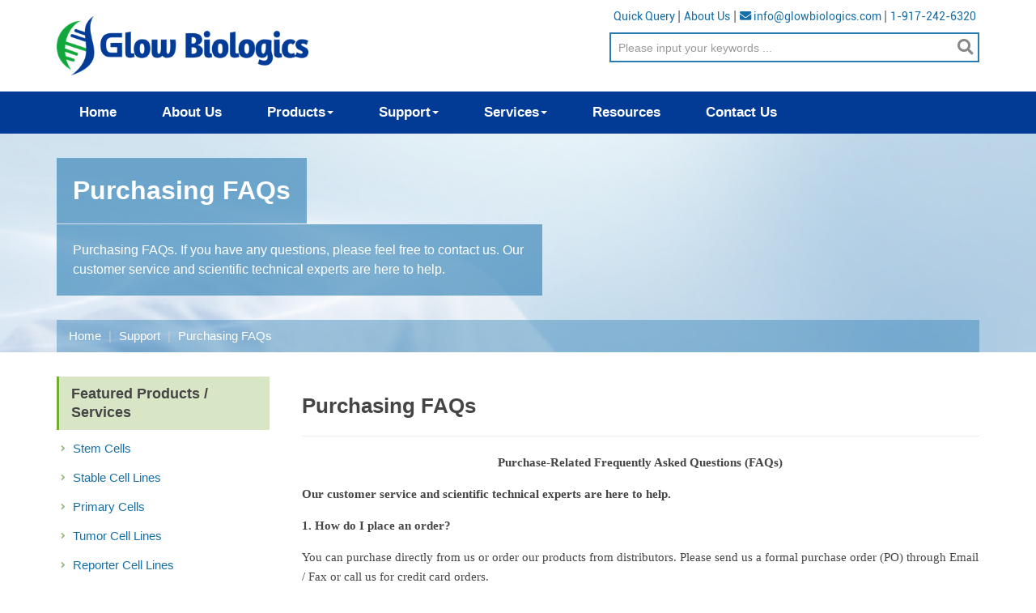

--- FILE ---
content_type: text/html; charset=utf-8
request_url: https://glowbiologics.com/support/purchasing_faqs
body_size: 6529
content:
<!--head html begin-->
<!DOCTYPE html>
<html xmlns="http://www.w3.org/1999/xhtml" lang="en">

<head>
    <meta name="viewport" content="width=device-width, initial-scale=1.0" />
    <meta http-equiv="Content-Type" content="text/html; charset=utf-8" />
    <meta http-equiv="X-UA-Compatible" content="IE=edge,chrome=1" />
    <link rel="shortcut icon" type="image/png" href="/static/index/images/favicon.png" />
    <link rel="icon" type="image/x-icon" href="/static/index/images/favicon.png" />
    <title>Purchasing FAQs - Glow Biologics</title>
    <meta name="keywords" content="Purchasing FAQs" />
    <meta name="description" content="Purchasing FAQs. If you have any questions, please feel free to contact us. Our customer service and scientific technical experts are here to help." />
    <!-- Global site tag (gtag.js) - Google Analytics and Ads -->
	<script async src="https://www.googletagmanager.com/gtag/js?id=AW-447454867"></script>
	<script>
	  window.dataLayer = window.dataLayer || [];
	  function gtag(){dataLayer.push(arguments);}
	  gtag('js', new Date());
	  gtag('config', 'AW-447454867');
	  gtag('config', 'UA-187140770-1');
	</script>
    <link href="https://fonts.googleapis.com/css?family=Open+Sans:400,300" rel="stylesheet" type="text/css">
    <link href="/static/index/css/bootstrap.min.css" rel="stylesheet" type="text/css">
    <link href="/static/index/css/fontawesome-all.min.css" rel="stylesheet" type="text/css">
    <link href="/static/index/css/default.css" rel="stylesheet" type="text/css">
    <link href="/static/index/css/header-footer.css" rel="stylesheet" type="text/css">
    <link href="/static/index/css/owl.carousel.min.css" rel="stylesheet" type="text/css">
    <link href="/static/index/css/sweetalert.css" rel="stylesheet" type="text/css">
    <script src="/static/index/js/sweetalert.min.js"></script>
</head>

<body>
    <header>
 
        <div class="info-box">
            <div class="container">
                <div class="row">
                    <!-- <div class="col-md-4">
                        <i class="fa fa-phone-volume"></i>&nbsp;&nbsp;Tel: 1-917-242-6320 (USA)&nbsp;&nbsp;
                    </div>
                    <div class="col-md-4 info-email">
                        <i class="fa fa-envelope"></i>&nbsp;&nbsp;
                        <a href="mailto:info@glowbiologics.com" class="email-info">Email:info@glowbiologics.com</a>
                    </div> -->
                </div>
            </div>
        </div>
        <div class="head_bg">
            <div class="container head-part">
                <div class="row">
                    <div class="col-md-7">
                        <div class="head-part-1 col-md-6 glowbio-logo">
                            <a class="logo" href="/"><img src="\public\uploads\20190819\ea3abedf4592dcd9e063ae045c5185dd.png" class="img-responsive" alt="Purchase Cell Line Products Here" /></a>
                        </div>
                        <div class="head-part-1 col-md-6">
                            <h1 style="font-size:16px;display:none;">Purchase Cell Line Products Here</h1>
                        </div>
                    </div>
                    <div class="col-md-5">
                        <div class="head-part-2">
                            <nav class="+hidden-md-down" id="utility-nav">
                                <ul>
                                    <li><a href="/contact_us">Quick Query</a></li>
                                    <li><a href="/about_us">About Us</a></li>
                                    <li><a href="mailto:info@glowbiologics.com" class="email-info"><i class="fa fa-envelope"></i>&nbsp;info@glowbiologics.com</a></li>
                                    <li><a href="tel:1-917-242-6320">1-917-242-6320</a></li>
                                </ul>
                            </nav>
                        </div>
                        <div class="head-part-2">  
                            <div class="search-box">
                                <form action="/search" method="get" id="searchForm">
                                    <input id="keywords" name="q" type="text" placeholder="Please input your keywords ..."  />
                                    <a onclick="submitSearch();" id="searchSubmit"><i style="cursor: pointer" class="fa fa-search search-icon"></i></a>
                                </form>
                            </div>
                        </div>
                    </div>
                </div>
            </div>
        </div>
    </header>

    <nav id="gb_nav" class="glowbio-nav navbar-default">
        <div class="container">
            <div class="navbar-header">
                <button type="button" class="navbar-toggle collapsed" data-toggle="collapse"
                    data-target="#bs-example-navbar-collapse-1" aria-expanded="false">
                    <span class="sr-only">Toggle navigation</span>
                    <span class="icon-bar"></span>
                    <span class="icon-bar"></span>
                    <span class="icon-bar"></span>
                </button>
            </div>
            <ul class="nav navbar-nav collapse navbar-collapse"  id="bs-example-navbar-collapse-1">
                <li class="dropdown">
                    <a href="/" class="dropdown-toggle" data-toggle="dropdown" role="button"  aria-haspopup="true" aria-expanded="false">Home
                    </a>
                </li>
                                <li class="dropdown">
                    <a href="/about_us" class="dropdown-toggle" data-toggle="dropdown" role="button" aria-haspopup="true" aria-expanded="false" title="About Us">
                        About Us                    </a>
                                    </li>
                                <li class="dropdown">
                    <a href="/products" class="dropdown-toggle" data-toggle="dropdown" role="button" aria-haspopup="true" aria-expanded="false" title="Products">
                        Products<span class="caret"></span>                    </a>
                                        <ul class="noul dropdown-menu">
                                                <li class="dropdown">
                            <a href="/products/primary_cells" title="Primary Cells">Primary Cells<span class="arrow-right"></span>                            </a>
                                                        <ul class="noul dropdown-menu">
                                                                <li>
                                    <a href="/products/other_primary_cells" title="Other Primary Cells">Other Primary Cells</a>
                                </li>
                                                                <li>
                                    <a href="/products/hepatocytes_cells" title="Hepatocytes Cells">Hepatocytes Cells</a>
                                </li>
                                                                <li>
                                    <a href="/products/dendritic_cells" title="Dendritic Cells">Dendritic Cells</a>
                                </li>
                                                                <li>
                                    <a href="/products/cholangiocytes_cells" title="Cholangiocytes Cells">Cholangiocytes Cells</a>
                                </li>
                                                                <li>
                                    <a href="/products/kupffer_cells" title="Kupffer Cells">Kupffer Cells</a>
                                </li>
                                                                <li>
                                    <a href="/products/macrophages_cells" title="Macrophages Cells">Macrophages Cells</a>
                                </li>
                                                                <li>
                                    <a href="/products/smooth_muscle_cells" title="Smooth Muscle Cells">Smooth Muscle Cells</a>
                                </li>
                                                                <li>
                                    <a href="/products/fibroblasts_cells" title="Fibroblasts Cells">Fibroblasts Cells</a>
                                </li>
                                                                <li>
                                    <a href="/products/epithelial_cells" title="Epithelial Cells">Epithelial Cells</a>
                                </li>
                                                                <li>
                                    <a href="/products/endothelial_cells" title="Endothelial Cells">Endothelial Cells</a>
                                </li>
                                                            </ul>
                                                    </li>
                                                <li class="dropdown">
                            <a href="/products/stable_cell_line" title="Stable Cell Lines">Stable Cell Lines<span class="arrow-right"></span>                            </a>
                                                        <ul class="noul dropdown-menu">
                                                                <li>
                                    <a href="/products/knockout_cell_line" title="Knockout Cell Lines">Knockout Cell Lines</a>
                                </li>
                                                                <li>
                                    <a href="/products/overexpression_stable_cell_lines" title="Overexpression Stable Cell Lines">Overexpression Stable Cell Lines</a>
                                </li>
                                                                <li>
                                    <a href="/products/reporter_cell_line" title="Reporter Cell Lines">Reporter Cell Lines</a>
                                </li>
                                                            </ul>
                                                    </li>
                                                <li class="dropdown">
                            <a href="/products/tumor_cells" title="Tumor Cell Lines">Tumor Cell Lines                            </a>
                                                    </li>
                                                <li class="dropdown">
                            <a href="/products/stem_cells" title="Stem Cells">Stem Cells                            </a>
                                                    </li>
                                                <li class="dropdown">
                            <a href="/products/recombinant_proteins" title="Recombinant Proteins">Recombinant Proteins                            </a>
                                                    </li>
                                                <li class="dropdown">
                            <a href="/products/Immortalized Cell Lines" title="Immortalized Cell Lines">Immortalized Cell Lines                            </a>
                                                    </li>
                                                <li class="dropdown">
                            <a href="/products/recombinant_adenovirus" title="Recombinant Adenovirus">Recombinant Adenovirus                            </a>
                                                    </li>
                                            </ul>
                                    </li>
                                <li class="dropdown">
                    <a href="/support" class="dropdown-toggle" data-toggle="dropdown" role="button" aria-haspopup="true" aria-expanded="false" title="Support">
                        Support<span class="caret"></span>                    </a>
                                        <ul class="noul dropdown-menu">
                                                <li class="dropdown">
                            <a href="/support/how_to_order" title="How To Order">How To Order                            </a>
                                                    </li>
                                                <li class="dropdown">
                            <a href="/support/purchasing_faqs" title="Purchasing FAQs">Purchasing FAQs                            </a>
                                                    </li>
                                                <li class="dropdown">
                            <a href="/support/new_customer_offer" title="New Customer Offer">New Customer Offer                            </a>
                                                    </li>
                                            </ul>
                                    </li>
                                <li class="dropdown">
                    <a href="/services" class="dropdown-toggle" data-toggle="dropdown" role="button" aria-haspopup="true" aria-expanded="false" title="Services">
                        Services<span class="caret"></span>                    </a>
                                        <ul class="noul dropdown-menu">
                                                <li class="dropdown">
                            <a href="/services/overexpression_stable_cell_line" title="Overexpression Stable Cell Line Service">Overexpression Stable Cell Line Service                            </a>
                                                    </li>
                                                <li class="dropdown">
                            <a href="/services/crspr_point_mutation_cell_line" title="CRISPR Point Mutation Cell Line Service">CRISPR Point Mutation Cell Line Service                            </a>
                                                    </li>
                                                <li class="dropdown">
                            <a href="/services/knockout_cell_line_service" title="CRISPR Knockout Cell Line Service">CRISPR Knockout Cell Line Service                            </a>
                                                    </li>
                                            </ul>
                                    </li>
                                <li class="dropdown">
                    <a href="/Resources" class="dropdown-toggle" data-toggle="dropdown" role="button" aria-haspopup="true" aria-expanded="false" title="Resources">
                        Resources                    </a>
                                    </li>
                                <li class="dropdown">
                    <a href="/contact_us" class="dropdown-toggle" data-toggle="dropdown" role="button" aria-haspopup="true" aria-expanded="false" title="Contact Us">
                        Contact Us                    </a>
                                    </li>
                            </ul>
        </div>
    </nav>

    <div class="glowbio-body">
<section class="toptransition-part">
    <div class="container">
        <div class="toptransition-part-wrap">
            <h1>Purchasing FAQs</h1>
            <br />
            <p>Purchasing FAQs. If you have any questions, please feel free to contact us. Our customer service and scientific technical experts are here to help.</p>
            <div class="breadcrumb-part">
                <ol class="breadcrumb normal-crumb">
                    <li><a href="/">Home</a></li>
                                        <li><a href="/support">Support</a></li>
                                        <li><a href="/support/purchasing_faqs">Purchasing FAQs</a></li>
                                    </ol>
            </div>
        </div>
    </div>
</section>
<section class="gb-main-section">
    <div class="container">
        <div class="row">
            <div class="col-md-3">
                                <div class="product-scroll hidden-xs gb-sidebar">
                    <h4 class="gbSideTitle">Featured Products / Services</h4>
                    <div class="scrollUl " id="gb-product-side-scroll">
                        <ul>
                                                        <li><a href="/stem_cells">Stem Cells</a></li>
                                                        <li><a href="/stable_cell_line">Stable Cell Lines</a></li>
                                                        <li><a href="/primary_cells">Primary Cells</a></li>
                                                        <li><a href="/tumor_cells">Tumor Cell Lines</a></li>
                                                        <li><a href="/reporter_cell_line">Reporter Cell Lines</a></li>
                                                        <li><a href="/knockout_cell_line">Knockout Cell Lines</a></li>
                                                        <li><a href="/services">Services</a></li>
                                                        <li><a href="/overexpression_stable_cell_line">Overexpression Stable Cell Line Service</a></li>
                                                        <li><a href="/products">Products</a></li>
                                                        <li><a href="/endothelial_cells">Endothelial Cells</a></li>
                                                        <li><a href="/purchasing_faqs">Purchasing FAQs</a></li>
                                                        <li><a href="/knockout_cell_line_service">CRISPR Knockout Cell Line Service</a></li>
                                                        <li><a href="/epithelial_cells">Epithelial Cells</a></li>
                                                        <li><a href="/recombinant_adenovirus">Recombinant Adenovirus</a></li>
                                                        <li><a href="/Immortalized Cell Lines">Immortalized Cell Lines</a></li>
                                                        <li><a href="/fibroblasts_cells">Fibroblasts Cells</a></li>
                                                        <li><a href="/smooth_muscle_cells">Smooth Muscle Cells</a></li>
                                                        <li><a href="/macrophages_cells">Macrophages Cells</a></li>
                                                        <li><a href="/kupffer_cells">Kupffer Cells</a></li>
                                                        <li><a href="/cholangiocytes_cells">Cholangiocytes Cells</a></li>
                                                        <li><a href="/dendritic_cells">Dendritic Cells</a></li>
                                                        <li><a href="/hepatocytes_cells">Hepatocytes Cells</a></li>
                                                        <li><a href="/other_primary_cells">Other Primary Cells</a></li>
                                                        <li><a href="/crspr_point_mutation_cell_line">CRISPR Point Mutation Cell Line Service</a></li>
                                                        <li><a href="/recombinant_proteins">Recombinant Proteins</a></li>
                                                        <li><a href="/overexpression_stable_cell_lines">Overexpression Stable Cell Lines</a></li>
                                                    </ul>
                    </div>
                </div>
                <div class="gb-side-contact gb-sidebar">
                    <h4>Contact Us</h4>
                    <div class="contact-part">
                        <span class="title"><b>USA</b></span>
                        <ul class="noul">
                            <li>Tel: 1-917-242-6320</li>
                            <li>Fax: 1-917-242-6531</li>
                            <li>Email: <a class="email-info">info@glowbiologics.com</a> </li>
                            <li>Address: 580 White Plains Rd, Tarrytown</li>
                        </ul>
                    </div>
                </div>
                                <div class="gb-value-part gb-sidebar">
                    <h4><b>OUR VALUES</b></h4>
                    <div class="value-part">
                        <ul class="noul">
                            <li><i class="fa fa-lg fa-users gb-icons"></i><span>100% customer satisfaction</span></li>
                            <li><i class="fa fa-lg fa-thumbs-up gb-icons"></i><span>Guaranteed industrial grade</span></li>
                            <li><i class="fa fa-lg fa-heart gb-icons"></i><span>We love to improve</span></li>
                            <li><i class="fa fa-lg fa-phone gb-icons"></i><span>Have any questions? Give us a call</span></li>
                        </ul>
                    </div>
                </div>
            </div>
            <div class="col-md-9 transition-content">
                    <h3>Purchasing FAQs</h3>
                    <hr class="thinline">
                    <p style="text-align:center"><strong><span style="font-family: Calibri;font-size: 15px">Purchase-Related Frequently Asked Questions (FAQs)</span></strong></p><p><strong><span style="font-family: Calibri;font-size: 15px">Our </span></strong><strong><span style="font-family: 等线;font-size: 15px">customer</span></strong><strong><span style="font-family: Calibri;font-size: 15px">&nbsp;service and scientific technical experts are here to help.</span></strong></p><p><strong><span style="font-family: Calibri;font-size: 15px">1. How do I place an order?</span></strong></p><p><span style=";font-family:Calibri;font-size:15px">You can purchase directly from us or order our products from distributors. Please send us a formal purchase order (PO) through Email / Fax or call us for credit card orders. </span></p><p><strong><span style="font-family: Calibri;font-size: 15px">2. What information is needed when placing an offline order?</span></strong></p><p style="margin-left:48px"><span style="font-family:Wingdings;font-size:15px">Ø&nbsp;</span><span style=";font-family:Calibri;font-size:15px">Company/Institute Letter Head Purchase Order Number</span></p><p style="margin-left:48px"><span style="font-family:Wingdings;font-size:15px">Ø&nbsp;</span><span style=";font-family:Calibri;font-size:15px">Full Name</span></p><p style="margin-left:48px"><span style="font-family:Wingdings;font-size:15px">Ø&nbsp;</span><span style=";font-family:Calibri;font-size:15px">Email Address</span></p><p style="margin-left:48px"><span style="font-family:Wingdings;font-size:15px">Ø&nbsp;</span><span style=";font-family:Calibri;font-size:15px">Phone Number</span></p><p style="margin-left:48px"><span style="font-family:Wingdings;font-size:15px">Ø&nbsp;</span><span style=";font-family:Calibri;font-size:15px">Shipping &amp; Billing Address</span></p><p style="margin-left:48px"><span style="font-family:Wingdings;font-size:15px">Ø&nbsp;</span><span style=";font-family:Calibri;font-size:15px">Product Name</span></p><p style="margin-left:48px"><span style="font-family:Wingdings;font-size:15px">Ø&nbsp;</span><span style=";font-family:Calibri;font-size:15px">Product Catalog Number</span></p><p style="margin-left:48px"><span style="font-family:Wingdings;font-size:15px">Ø&nbsp;</span><span style=";font-family:Calibri;font-size:15px">Product Size</span></p><p><strong><span style="font-family: Calibri;font-size: 15px">3. What payment options do you offer?</span></strong></p><p><span style=";font-family:Calibri;font-size:15px">For purchase orders, the acceptable payment methods include wire transfer and check. For credit card orders, all major credit cards are accepted.</span></p><p><strong><span style="font-family: Calibri;font-size: 15px">4. Is the product in stock?</span></strong></p><p><span style=";font-family:Calibri;font-size:15px">Most of our products are in stock. However, depending on the quantity of your order and other additional requests you may have, the process could be longer.</span></p><p><strong><span style="font-family: Calibri;font-size: 15px">5. Do you offer international shipping?</span></strong></p><p><span style=";font-family:Calibri;font-size:15px">We ship to more than 50 countries in the world using FedEx/UPS/DHL. We also offer multiple international shipping options. Please contact our customer service for more detailed information.</span></p><p><strong><span style="font-family: Calibri;font-size: 15px">6. Do you offer academic or other discounts?</span></strong></p><p><span style=";font-family:Calibri;font-size:15px">ProsTec will launch special offers sometimes. For more information, please check our website. </span></p><p><strong><span style="font-family: Calibri;font-size: 15px">7. How do I know if your company has received my order?</span></strong></p><p><span style=";font-family:Calibri;font-size:15px">We will send you a confirmation email as soon as we receive your order. We will send you a second email with your tracking details when we have shipped your order.</span></p><p><strong><span style="font-family: Calibri;font-size: 15px">10. Can I track a shipped order?</span></strong></p><p><span style=";font-family:Calibri;font-size:15px">Yes, the tracking number will be sent to you via email when your order is shipped out. You can check the delivery status on the carrier&#39;s website.</span></p><p><strong><span style="font-family: Calibri;font-size: 15px">11. How do I contact the customer service/sales specialists?</span></strong></p><p><span style=";font-family:Calibri;font-size:15px">You can call us or send email to us. The detailed contact information is shown on our website. </span></p><p><strong><span style="font-family: Calibri;font-size: 15px">12. How do l cancel an order?</span></strong></p><p><span style=";font-family:Calibri;font-size:15px">To cancel an order, please contact us via email or call us. For orders that were already shipped, a restocking fee of 60% of the product price will be charged. The customer is responsible for paying for the return shipping cost.</span></p><p><strong><span style="font-family: Calibri;font-size: 15px">13. What if I receive an item that is damaged?</span></strong></p><p><span style=";font-family:Calibri;font-size:15px">If you find the item has been damaged during transportation, please contact us immediately within 5 days upon receiving the product via email or call us during office hours. We will re-send the order after confirmation. </span></p><p><strong><span style="font-family: Calibri;font-size: 15px">14. What if our product does not work as expected?</span></strong></p><p><span style=";font-family:Calibri;font-size:15px">All our products have passed the QC before shipping. However, we recognize that there is always scope for improvement. In the unlikely event that you find our product not working as described on our datasheet, please contact our customer service via email with all the information you can provide. This would allow us to investigate efficiently. If any our product is found to be faulty at any time during its guarantee period, we will either replace the product or credit you with the full purchase price.</span></p><p><br/></p>                <div class="quick-inquiry">
                    <h4 class="second-title">Quick Inquiry</h4>
                                            <script>
                        function gtag_report_conversion(url) {
                            var callback = function () {
                                if (typeof(url) != 'undefined') {
                                    window.location = url;
                                }
                            };
                            gtag('event', 'conversion', {
                                'send_to': 'AW-447454867/Rza_COPh_ugCEJO9rtUB',
                                'event_callback': callback
                            });
                            return false;
                        }
	                    </script>
                        <form id="gb-inquiry" name="form-inquiry" autocomplete="off" method="post" action="/inquiryinfo" class="gb-inquiry-form row">
                            <div class="form-group col-md-6">
                                <label for="form-inquiry-name">Name<span>&nbsp;*</span>&nbsp;</label><div id="name-prompt" class="gb-inquiry-prompt"></div>
                                <input type="text"  id="form-inquiry-name" name="name" autocomplete="name" class="form-control validate[required]" placeholder="Name" data-prompt-target="name-prompt" />
                            </div>
                            <div class="form-group col-md-6">
                                <label for="form-inquiry-phone">Phone<span>&nbsp;*</span>&nbsp;</label><div id="phone-prompt" class="gb-inquiry-prompt"></div>
                                <input type="tel" id="form-inquiry-phone" name="phone" autocomplete="tel" class="form-control validate[required,custom[phone]]" placeholder="Phone" data-prompt-target="phone-prompt" />
                            </div>
                            <div class="form-group col-md-6">
                                <label for="form-inquiry-email">Email<span>&nbsp;*</span>&nbsp;</label><div id="email-prompt" class="gb-inquiry-prompt"></div>
                                <input type="email" id="form-inquiry-email" name="email" autocomplete="email" class="form-control validate[required,custom[email]]" placeholder="Email" data-prompt-target="email-prompt" />
                            </div>
                            <div class="form-group col-md-6">
                                <label for="form-inquiry-product_name">Service & Products Interested <span>*</span></label><div id="product-prompt" class="gb-inquiry-prompt"></div>
                                <textarea id="form-inquiry-product_name" name="product_name" rows="1" class="form-control validate[required]"  placeholder="Service & Products of Interest"  autocomplete="off" data-prompt-target="product-prompt"></textarea>
                            </div>
                            <div class="form-group col-md-12">
                                <label for="form-inquiry-comments">Comments</label>
                                <textarea id="form-inquiry-comments" name="comments" rows="2" class="form-control"  placeholder="Comments or Message"></textarea>
                            </div>
                            <input type="hidden" class="" name="vcode" value="GBCELL" />
                            <input type="hidden" name="__token__" value="2ffcd9c8eefbf22a00143f813ac9ee0e" />
                            <input type="hidden" name="product_catno" value="" />
                            <div class="col-md-12 mtop20">
                                <a type="button" class="inquiry-submit btn btn-primary btn-lg" onclick="ajaxSubmit(event)">SEND</a>
                                <div id="gb_msg_prompt" class="gb-inquiry-prompt" style="color: red;margin-left: 15px;"></div>
                            </div>
                        </form>
                </div>
            </div>
        </div>
    </div>
</section>
<!--head html begin-->
    </div> <!-- end of glowbio-body -->
        <footer>
            <div class="glowbio_footer_wrap">
                <div class="glowbio_footer">
                    <div class="container footerlinks">
                        <div class="row">
                            <section class="col-md-3 column footer_logo_contact_wrap">
                                <a class="gb_footer_logo" href="https://www.glowbiologics.com"><img src="\public\uploads\20190819\ea3abedf4592dcd9e063ae045c5185dd.png" class="img-responsive" alt="Purchasing FAQs" /></a>
                                <p>Your Partner in Biologics</p>
                                <ul class="noul">
                                    <li>580 White Plains Rd, Tarrytown</li>
                                    <li><a href="tel:1-917-242-6320">Tel: 1-917-242-6320</a></li>
                                    <li>Fax: 1-917-242-6531</li>
                                    <li><a class="email-info" href="mailto:info@glowbiologics.com">Email: info@glowbiologics.com</a></li>
                                </ul>
                                <ul class="mtop20 share-part social_link_wrap_footer">
                                    <li><a href="/" target="_blank">
                                        <i class="fa fa-facebook-f"></i>
                                    </a></li>
                                    <li><a href="/" target="_blank">
                                        <i class="fa fa-twitter"></i>
                                    </a></li>
                                    <li><a href="/" target="_blank">
                                        <i class="fa fa-linkedin-in"></i>
                                    </a></li>
                                    <!-- <li><a href="/"  target="_blank">
                                        <i class="fa fa-google-plus-g"></i>
                                    </a></li> -->
                                </ul>
                            </section>
                            <section class="col-md-3 column">
                                <h5>Products</h5>
                                <ul class="noul">
                                    <li><a href="/products" >New Products</a></li>
                                                                        <li>
                                        <a href="/products/primary_cells">Primary Cells</a>
                                    </li>
                                                                        <li>
                                        <a href="/products/stable_cell_line">Stable Cell Lines</a>
                                    </li>
                                                                        <li>
                                        <a href="/products/tumor_cells">Tumor Cell Lines</a>
                                    </li>
                                                                        <li>
                                        <a href="/products/stem_cells">Stem Cells</a>
                                    </li>
                                                                        <li>
                                        <a href="/products/recombinant_adenovirus">Recombinant Adenovirus</a>
                                    </li>
                                                                        <li>
                                        <a href="/products/Immortalized Cell Lines">Immortalized Cell Lines</a>
                                    </li>
                                                                        <li>
                                        <a href="/products/recombinant_proteins">Recombinant Proteins</a>
                                    </li>
                                                                    </ul>
                            </section>
                            <section class="col-md-3 column">
                                <h5>Services</h5>
                                <ul class="noul">
                                                                        <li>
                                        <a href="/services/overexpression_stable_cell_line">Overexpression Stable Cell Line Service</a>
                                    </li>
                                                                        <li>
                                        <a href="/services/knockout_cell_line_service">CRISPR Knockout Cell Line Service</a>
                                    </li>
                                                                        <li>
                                        <a href="/services/crspr_point_mutation_cell_line">CRISPR Point Mutation Cell Line Service</a>
                                    </li>
                                                                    </ul>
                            </section>
                            <section class="col-md-3 column">
                                <h5>Newsletter</h5>
                                <form action="" method="post" class="subscribe_form">
                                    <input type="text" name="name" class="subscribe_item form-control validate[required]" placeholder="Name" />
                                    <input type="text" name="company" class="subscribe_item form-control validate[required]" placeholder="Company" />
                                    <input type="email" name="email" class="subscribe_item form-control validate[required,custom[email]]" placeholder="Email Address" />
                                    <input type="Submit" value="Subscribe" id="gb_subs_email_sub_submit" class="email_sub_submit" onclick="ajaxSubscrible(event)" />
                                </form>
                            </section>
                        </div>
                    </div>
                </div>
            </div>
            
            <div class="glowbio_copyright_wrap no-print">
                <div class="container">
                    <div class="col-md-6 copyright">
                        <span>© 2019-2023 GlowBiologics. All rights reserved.</span>
                    </div>
                    <div class="col-md-6 gb-util-links">
                        <ul>
                            <!-- <li><a href="/blog">Blog</a></li> -->
                            <li><a href="/sitemap">Sitemap</a></li>
                            <li><a href="/glowbio_privacy_policy">Privacy Policy</a></li>
                            <li><a href="/glowbio_terms">Terms</a></li>
                            <!-- <li><a href="/legal">Legal</a></li> -->
                            <li><a href="/unsubscribe">Email unsubscribe</a></li>
                            <!-- <li><a href="/career">Career</a></li> -->
                        </ul>
                    </div>
                </div>
                <a href="#" class="scrollToTop" style="display: none;"><i class="fa fa-arrow-circle-up"></i></a>
            </div>
        </footer>
    </body>
</html>
<script type="text/javascript" src="/static/index/js/jquery.min.js"></script>
<script type="text/javascript" src="/static/index/js/bootstrap.min.js"></script>
<script type="text/javascript" src="/static/index/js/respond.min.js"></script>
<script type="text/javascript" src="/static/index/js/scroll.js"></script>
<script type="text/javascript" src="/static/index/js/glowbio.footer.js"></script>
<script type="text/javascript" src="/static/index/js/owl.carousel.min.js"></script>
<script type="text/javascript" src="/static/index/js/main.js"></script>
<script src="/static/index/js/jquery.validationEngine.js" type="text/javascript"></script>
<script src="/static/index/js/jquery.validationEngine-en.js" type="text/javascript"></script>
<link rel="stylesheet" href="/static/index/css/jquery.validationEngine.css" type="text/css" />


--- FILE ---
content_type: text/css
request_url: https://glowbiologics.com/static/index/css/default.css
body_size: 7759
content:
@font-face {
    font-family: 'Roboto';
    src: url('fonts/Roboto-Regular.eot');
    src: url('fonts/Roboto-Regular.eot?#iefix') format('embedded-opentype'),
    url('fonts/Roboto-Regular.woff') format('woff'),
    url('fonts/Roboto-Regular.ttf') format('truetype'),
    url('fonts/Roboto-Regular.svg#Roboto') format('svg');
    font-weight: normal;
    font-style: normal;
}

body{
    font-family: "Helvetica Neue",Helvetica,Arial,sans-serif;
    font-size: 16px;
    line-height: 1.5em;
    color: #454545;
}
h1,h2,h3,h4,h5{
    line-height: 1.3em;
    font-weight: bold;
}
h1, .h1, h2, .h2, h3, .h3 {
    margin-bottom: 15px;
}
a{
    color: #166fa7;
}
a:hover{
	text-decoration: none;
    transition: all ease 0.25s;
    -webkit-transition:all ease 0.25s;
    -moz-transition: all ease 0.25s;
    -o-transition: all ease 0.25s;
    color: #40b3fb;
}
ul, ol{
    padding-left: 20px;
}
li{
    margin-bottom: 10px;
}
.noul{
    list-style: none;
    padding: 0;
    margin: 0;
}
.form-control,.form-control:focus{
    /*box-shadow: none;outline: none;*/
    border-radius: 2px;
}
.carousel-inner>.item>img, .carousel-inner>.item>a>img{
    margin: 0 auto;
}
.carousel-control.left,.carousel-control.right{
    width: 5%;
    background: none;
    z-index: 30;
}
p{
    margin-bottom: 15px;
}

.mtop10{
    margin-top: 10px;
}
.mtop20{
    margin-top: 20px;
}
.mtop30{
    margin-top: 30px;
}
.mtop40{
    margin-top: 40px;
}
.mtop50{
    margin-top: 50px;
}
.mbottom10{
    margin-bottom: 10px;
}
.mbottom20{
    margin-bottom: 20px;
}
.mbottom30{
    margin-bottom: 30px;
}
.mbottom40{
    margin-bottom: 40px;
}
.mbottom50{
    margin-bottom: 50px;
}
.table>thead>tr>th, .table>tbody>tr>th, .table>tfoot>tr>th, .table>thead>tr>td, .table>tbody>tr>td, .table>tfoot>tr>td {
    padding: 0.75em 8px;
    border: 0;
}
.no-margin-top {
	margin-top: 0!important;
}
.no-padding-top {
    padding-top: 0!important;
}


/* custom publication css begin*/
.gb-single-page h1 {
	font-size: 32px;
	margin: 10px auto;
}
.gb-single-page hr {
    margin: 10px auto;
}
.ServiceShowPic {
    font-size:0.8em;
    text-align:center;
    line-height:1.5em;
    color:#888888;
}
.ServiceShowPic img {
    margin:auto;
}
.ServiceShowleftPic {
    margin-right:15px;
    text-align:center;
    color:#888888;
    display:inline-block;
}
.ServiceShowrightPic {
    margin-left:15px;
    text-align:center;
    color:#888888;
    display:inline-block;
}
.ServiceShowPic,.ServiceShowrightPic,.ServiceShowleftPic {
    font-size:0.8em;
    text-align:center;
    line-height:1.5em;
}
.ServiceShowPic img,.ServiceShowrightPic img,.ServiceShowleftPic img {
    display:block;
    max-width:100%;
    height:auto;
    margin-bottom:5px;
    margin-left:auto;
    margin-right:auto;
}
.Reference{
    font-size: 0.9em;
    color: #666666;
    margin-top: 30px;
}

/*paiban publication css end*/




/*start media*/

@media (min-width: 1400px) {
    .container {
        width: 100%;
        max-width: 1280px;
    }

}

@media only screen and (min-width:1700px){
    .banner-box .carousel-caption{
        left: 17%;
    }
}

@media only screen and (min-width:1600px) and (max-width:1700px){
    .banner-box .carousel-caption{
        left: 13%;
    }
}
@media only screen and (min-width:1400px) and (max-width:1600px){
    .banner-box .carousel-caption{
        left: 7%;
    }
}
@media only screen and (min-width:1000px) and (max-width:1400px){
    .banner-box .carousel-caption{
        left: 5%;
    }
}
@media only screen and (min-width:1000px){
    .banner-box .carousel-caption{
        text-align: left;
        top:7%
    }
    .transition-content{
        padding-left:25px;
    }
    .product-box{
        padding-right: 30px;
    }

    .ServiceShowrightPic {
        float: right;
    }
    .ServiceShowleftPic {
        float: left;
    }
    .banner-box .carousel-caption p{
        display: inline-block;
        min-width: 450px;
        max-width: 700px;
        font-size: 19px;
    }
    .banner-box .carousel-caption h3{
        min-width: 200px;
        max-width: 450px;
        font-size: 30px;
    }
    .toptransition-part{
        height: 270px;
    }
    .toptransition-part .container{
        height: 270px;
    }
}
@media only screen and (max-width:1000px){
    .banner-box .carousel-caption{
        left: 0%;
        text-align: left;
        top:7%
    }
    .banner-box .carousel-caption p{
        min-width: 350px;
        max-width: 350px;
        font-size: 16px;
    }
    .banner-box .carousel-caption h3{
        min-width: 200px;
        max-width: 370px;
        font-size: 24px;
    }
    .toptransition-part{
        min-height: 350px;
    }
    .toptransition-part .container{
        min-height: 350px;
    }
}
/*end media*/

.banner-box{
    width:100%;
    height:460px;
    overflow:hidden;
}
.banner-box .carousel-inner{
    width: 2000px;
    margin: auto;
    position:relative;
}


.banner-box .carousel-indicators{
    background: rgba(0,0,0,0.4);
    bottom: 0;
    margin-bottom: 0;
    width: 65%;
    left: 48%
}
.banner-box .carousel-indicators li{
    min-width: 125px;
    border-radius: 0;
    height: 30px;
    line-height: 28px;
    text-indent: 0;
    border: none;
    color: #ddd;
    margin: 0;
    padding: 3px 0;
    font-size: 0.9em;
    width: fit-content;
}
.banner-box .carousel-indicators .active{
    color: #333333;
}
.banner-box .carousel-caption h3 {
    background: rgba(35,126,168,0.5);
    min-width: 200px;
    max-width: 450px;
    padding: 20px;
    display: inline-block;
    margin: 0 0 1px 0;
}
.banner-box .carousel-caption p {
    background: rgba(35,126,168,0.5);
    padding: 20px;
    line-height: 2em;
    display: inline-block;
}
.banner-box .carousel-caption .b-more{
    background: rgba(116,174,54,0.8);
    width: 160px;
    display: block;
    text-align: center;
    padding: 10px;
    color: #ffffff;

}



@keyframes moveRight{
    0%{transform:scale(1.05,1.05) translate(-2%,-2%); }
    100%{transform:scale(1.1,1.1)  translate(2%,2%);}
}
@-webkit-keyframes moveRight{
    0%{transform:scale(1.05,1.05) translate(-2%,-2%); }
    100%{transform:scale(1.1,1.1)  translate(2%,2%);}
}
@-o-keyframes moveRight /* Opera */{
    0%{transform:scale(1.05,1.05) translate(-2%,-2%); }
    100%{transform:scale(1.1,1.1)  translate(2%,2%);}
}
@-moz-keyframes moveRight /* Firefox */{
    0%{transform:scale(1.05,1.05) translate(-2%,-2%); }
    100%{transform:scale(1.1,1.1)  translate(2%,2%);}
}

.gb-index-product {
    background: #f9f9f9;
}
.index-service-title{
    padding: 35px 0;
}

.gb-index-product p, .gb-index-service p{
    margin: 10px auto 30px auto;
    max-width: 650px;
    line-height: 1.6em;
    font-size: 1.1em;
}
.l-more{
    display: inline-block;
    min-width: 160px;
    font-size: 1.1em;
    background: #74ae36;
    border: 2px solid #74ae36;
    color: #fff;
    position: relative;
    z-index: 1;
    transition: color .35s;
    height: 42px;
    line-height: 38px;
    padding: 0px 10px;
    text-align: center;
}
.l-more:hover{
    color: #ffffff;
    text-decoration: none;
    background: #1a6da1;
    border: 2px solid #1a6da1;
    box-shadow:0 3px 16px 0 rgba(0,0,0,.15)
}
/*
.l-more:before,.l-more:after {
    content: '';
    position: absolute;
    left: 0;
    z-index: -1;
    width: 100%;
    height: 0.001%;
    background: #74ae36;
}
.l-more:before{top:0;transition:height 0s}
.l-more:after{bottom:0;transition:height .35s}
.l-more:hover:before{
    height:100%;transition:height .35s
}
.l-more:hover:after{
    height:100%;background:transparent;transition:height 0s
}*/
.pro-part{
    width: 100%;
    background: #fff;
    position: relative;
    transform: none;
    display: block;
    height: 150px;
    overflow: hidden;
    margin-bottom: 15px;
}
.service-part{
    width: 100%;
    background: #fff;
    position: relative;
    transform: none;
    display: block;
    height: 220px;
    overflow: hidden;
    margin-bottom: 40px;
}
.service-part:hover,.pro-part:hover{
    box-shadow:0 6px 24px 0 rgba(0,0,0,.15)
}

.pro-part img,.service-part img{
    width: 100%;
    height: auto;
    -moz-transition: all,.3s;
    -o-transition: all,.3s;
    -webkit-transition: all,.3s;
    transition: all,.3s;
}
.pro-part img:hover,.service-part img:hover{
    -moz-transform: scale(1.06);
    -ms-transform: scale(1.06);
    -webkit-transform: scale(1.06);
    transform: scale(1.06) translate(5px, 0);
}
.ser-name{
   padding: 10px;
   background: #f9f9f9;
   margin: 0;
   width: 100%;
    font-weight: bold;
    position: absolute;
    z-index: 1000;
    border-top: 1px solid #eee;
    text-align: center;
}
.index-hour{
    background:url(../images/index-parting-line.jpg) no-repeat 25px 0;
    padding-left: 60px;
    min-height: 270px
}
.index-hour ul{
    margin-top: 20px;
    font-size: 1.1em;
}
.featured-box{
   margin-bottom: 80px;
    margin-top: 60px;

}
.modal-open{
    overflow: visible;
}
.publication-part{
  margin-bottom: 70px;
    padding-top: 50px;
}


/*owl start*/
.owl-theme .owl-controls{
    margin-top:10px;
    text-align:center;
    -webkit-tap-highlight-color:transparent
}
.owl-theme .owl-controls .owl-nav [class*=owl-]{
    color:#fff;
    font-size:14px;
    margin:5px;
    padding:4px 7px;
    background:#d6d6d6;
    display:inline-block;
    cursor:pointer;
    -webkit-border-radius:3px;
    -moz-border-radius:3px;
    border-radius:3px
}

.owl-theme .owl-controls .owl-nav [class*=owl-]:hover{
    background:#71ab30;
    color:#fff;text-decoration:none;
}
.owl-theme .owl-controls .owl-nav .disabled{
    opacity:.5;
    cursor:default;
}
.owl-theme .owl-dots .owl-dot{
    display:inline-block;
    zoom:1;
    *display:inline
}
.owl-theme .owl-dots .owl-dot span{
    width:10px;
    height:10px;
    margin:5px 7px;
    background:#d6d6d6;
    display:block;
    -webkit-backface-visibility:visible;
    -webkit-transition:opacity 200ms ease;
    -moz-transition:opacity 200ms ease;
    -o-transition:opacity 200ms ease;
    transition:opacity 200ms ease;
    -webkit-border-radius:30px;
    -moz-border-radius:30px;
    border-radius:30px;
}
.owl-theme .owl-dots .owl-dot.active span,.owl-theme .owl-dots .owl-dot:hover span{
    background:#71ab30;
}
.owl-carousel-1  .owl-controls .owl-nav [class*=owl-]{
    position: absolute;
    margin: 0;
    padding: 15px 15px;
    background: rgba(113,171,48,0.4);
    font-weight: bold;
}
.owl-carousel-1.owl-carousel .owl-item{
    text-align: center;
}
.owl-carousel-1.owl-carousel .owl-item img{
    max-height: 260px;
    display: inline-block;
    max-width: 100%;
    width: auto;
}
.owl-carousel-1 .owl-controls .owl-dot{
    display: none;!important;
}
.owl-carousel-1  .owl-controls .owl-nav .owl-prev{
    left: 0;
    top:30%;
}
.owl-carousel-1  .owl-controls .owl-nav .owl-prev:before{
    content: '\f104';
    font-family: "Font Awesome\ 5 Free";
    font-size: 1.4em;
    line-height: 2em;
}
.owl-carousel-1  .owl-controls .owl-nav .owl-next{
    right: 0;
    top:30%;
}
.owl-carousel-1  .owl-controls .owl-nav .owl-next:before{
    content: '\f105';
    font-family: "Font Awesome\ 5 Free";
    font-size: 1.4em;
    line-height: 2em;
}
.owl-carousel-1 .btn,.owl-carousel-1 .btn:active,.owl-carousel-1 .btn:focus{
    background: none;
    padding: 0;
    outline: none;
    white-space: normal;
    width: 100%;
    font-size: 0.94em;
}
.owl-carousel-1 .btn img{
    margin-bottom: 15px;
}
.owl-carousel-1 .btn img:hover{
    box-shadow:0 0 6px rgba(0,0,0,.3)
}
.owl-theme .item a{
    color: #455a64;
}
.owl-theme .item a:hover{
    color: #336a85;
}
.publication-part{
    text-align: center;
}
.publication-part .modal-header{
    height: 45px;
}
.publication-part img {
    display: inline-block;
}
/*owl end*/

.product-scroll{
    border-bottom: 1px solid #d9d9d9;
    font-size: 0.95em;
}
.scrollUl{
    overflow: hidden;
    position: relative;
    height: 200px;
    margin-top: 15px;
}
.scrollUl ul{
    position: absolute;
    margin: 0;
    padding: 0;
    list-style: none;
}
.scrollUl ul li{
    margin-bottom: 12px;
    padding-left: 5px;
}
.scrollUl ul li a{
    position: relative;
    padding-left: 15px;
    display: block;
}
.scrollUl ul li a:before{
    content: "\f105";
    font-family: "Font Awesome\ 5 Free";
    position: absolute;
    top:0px;
    font-weight: 900;
    left: 0;
    font-size: 0.75em;
    color: #9bb67f;
}
.header-scroll{
    height: 25px;
    overflow: hidden;
    position: relative;
    padding-left: 25px;
}
.header-scroll:before{
    content: "\f3b1";
    font-family: "Font Awesome\ 5 Brands";
    color: #287cb2;
    font-size:1.3em;
    position: absolute;
    left: 0;
    top:0;

}
.header-scroll ul{
    padding: 0 25px 0 0 ;
    list-style: none;
    margin: 0;
}
.index-hotpic{
    position: absolute;
    right: 0;
    top: 0;
}



.toptransition-part {
    background: url(../images/index-service-bg.jpg) no-repeat fixed center;
    background-size: cover;
    max-width: 2000px;
}
.toptransition-part h1,.toptransition-part p{
    display: inline-block;
    background:rgba(40,124,178,0.6);
    padding: 20px;
    color: #ffffff;
}
.toptransition-part h1 {
    margin-bottom: 1px;
    margin-top: 30px;
    font-size: 32px;
}
.toptransition-part p{
    max-width: 600px;
}
.toptransition-part .toptransition-part-wrap {
	position: relative;
	height: 100%;
}
.breadcrumb-part {
    position: absolute;
    bottom: 0; right: 0;
    background: rgba(40, 124, 178, 0.4);/*rgba(0,0,0,0.2);*/
    width: 100%;
}
.breadcrumb-part .breadcrumb{
    margin-bottom: 0;
    background: none;
    padding-left: 15px;
}
.breadcrumb-part .breadcrumb li{
    margin-bottom: 0;
}
.breadcrumb-part .breadcrumb a{
    color: #ffffff;
}
.breadcrumb-part .breadcrumb>.active{
    color: #e3e3e3;
}
.gb-dedicate-crumb .breadcrumb-part {
    position: inherit;
    background: none;
}
.gb-dedicate-crumb .breadcrumb-part .breadcrumb a{
    color: inherit;
}
.gb-main-section {
	padding-top: 30px;
}

.product-ls .panel-heading {
    position: relative;
    padding: 0;
    background: none;
    border: none;
}
.product-ls .panel-heading h4 {
    padding: 20px 30px 20px 3px;
    font-weight: bold;
    font-size: 1.1em;
}
.product-ls.panel-default:first-child {
    border-top: 2px solid #8cb065;
}
.product-ls.panel-default {
    border-bottom: 2px solid #8cb065;
    box-shadow: none;
    border-right: none;
    border-left: none;
    border-radius: 0;
    border-top: none;
}

.product-ls.panel-default>.panel-heading+.panel-collapse .panel-body {
    border: none;
    padding: 0 10px 20px 0;
}

.product-ls .panel-heading .collapsed .showlist:after {
    content: "\f105";
    font-family: "Font Awesome\ 5 Free";
    color: #8cb065;
    width: 25px;
    height: 25px;
    text-align: right;
    top: 22px;
    right: 5px;
    cursor: pointer;
}
.product-ls .panel-heading .showlist:after {
    content: "\f107";
    font-family: "Font Awesome\ 5 Free";
    position: absolute;
    right: 5px;
    top: 22px;
    color: #8cb065;
    width: 25px;
    height: 25px;
    text-align: right;
    cursor: pointer;
}
.product-ls ul{
    list-style: none;
    padding-left: 3px;
    margin: 0;
}
.product-ls .panel-body>ul>li{
    margin-bottom: 12px;
}
.product-ls ul ul{
    font-size: 0.9em;
    margin-top: 6px;
}
.product-ls ul ul li a{
    position: relative;
    padding-left: 16px;
    color: #666;
}
.product-ls ul ul li a:before{
    position: absolute;
    content: '\f0c1';
    font-family: "Font Awesome\ 5 Free";
    left: 0;
    font-weight: 900;
    color: #dddddd;
    font-size: 0.85em;
}
.accordion-sidebar{
    margin:70px 0;
}
.brief-part{
    background: #eee;
    font-weight: bold;
    padding: 10px;
}
.transition-content h3{
    margin-bottom: 20px;
    font-size: 26px;
}
.gb-side-contact p{
    font-size: 0.9em;
    line-height: 1.3em;
}
.gb-side-contact span{
    font-size: 0.95em;
}
.gb-side-contact .title{
    margin: 10px 0; display: block;
    font-size: 18px;
    color: inherit;
    line-height: 1.3em;
}
.gb-side-contact img{
    display: inline-block;
}

.transition-list{
   margin-bottom: 50px;
   margin-top: 50px;
}


.normal-crumb{
    background: none;
    margin-bottom: 0;
    font-size: 0.95em;
    padding-left: 3px;
}
.product-nav{
    font-weight: bold;
    margin-bottom: 30px;
    padding: 0 5px;
    border-bottom: 2px solid #72ac34;
}
.product-nav>li{
    margin-bottom: -2px;
}
.product-nav>li.active>a, .product-nav>li.active>a:hover, .product-nav>li.active>a:focus{
    background: #fff;
    color: #444;
    border-top: 2px solid #72ac34;
    border-left: 2px solid #72ac34;
    border-right: 2px solid #72ac34;
    cursor: pointer;
}
.nav.product-nav .open>a, .nav.product-nav .open>a:hover, .nav.product-nav .open>a:focus{
    background: #fff;
    color: #444;
    border-top: 2px solid #72ac34;
    border-left: 2px solid #72ac34;
    border-right: 2px solid #72ac34;
}
.product-nav>li>a{
    background: #72ac34;
    color: #fff;
    margin-right: 5px;
    border-top: 2px solid #72ac34;
    border-left: 2px solid #72ac34;
    border-right: 2px solid #72ac34;
    padding: 10px 9px;
}
.product-nav>li>a:hover,.product-nav>li>a:focus{
    background: #fff;
    color: #72ac34;
    border-top: 2px solid #72ac34;
    border-left: 2px solid #72ac34;
    border-right: 2px solid #72ac34;
}
.product-nav .dropdown-menu>.active>a,.product-nav .dropdown-menu>.active>a:hover,.product-nav .dropdown-menu>.active>a:focus{
    background:#72ac34;
}

.biogene-table{
    margin-bottom: 30px;
}
.biogene-table th{
    background: #F2F2F2;
}

.bio-table,.table,.biogene-table{
    width: 100%;
    border: 1px solid #ddd;
}
.bio-table tr:first-child{
    background: #f8f9f9;
    color: #1a6da1;
    border-bottom: 2px solid #1a6da1;
}
.bio-table tr:not(:first-child) {
    background: #fcfbfd;
}
.bio-table tr:nth-of-type(2n) {
    background: #f8f9f9;
}
.bio-table tr:not(:first-child):hover {
    background: #f1f1f2;
}
.inquiry-a{
    font-size: 0.95em;
}
.contact-part{
    padding: 15px 5px;
    font-size: 0.95em;
}
.value-part {
	padding: 15px 5px;
    font-size: 0.95em;
}
.value-part .gb-icons {
	width: 1.25em;
	color: #2980b9;
}


.quote-part{
    background: url('../images/quote-bg.jpg');
    text-align: center;
    padding: 40px 10%;
}
.quote-part p{
    margin-bottom: 30px；
}
.quote-part h4{
    margin-bottom: 20px;
    font-weight: bold;
}
.subscript-part input{
    background: none;
    outline: none;
    border:2px solid #bfbfbf;
    height: 42px;
    padding: 3px 5px;
    margin-bottom: 10px;
    min-width: 250px;
}

.subscript-part a{
    display: inline-block;
    background: #72ac34;
    color: #ffffff;
    height: 42px;
    line-height: 42px;
    padding: 0 15px;
}

.pro-title{
    margin-top: 0;
    font-size: 23px;
    margin-bottom: 30px;
}
.pro-cat{
    padding: 0 15px;
    font-size: 0.95em;
}
.pro-cat .row{
	border-left: 3px solid #e1ebd7;
    padding-top: 8px;
    padding-bottom: 8px;
    border-bottom: 1px solid #ddd;
    word-wrap: break-word;
    word-break: normal;
}
.pro-cat .row:first-child{
    border-top: 1px solid #dddddd;
}
.pro-cat .row:hover {
    border-left: 3px solid #199bd4;
    background: #f8f9f9;
}
.pro-cat.more-pro .row:first-child{
    border-top: none;
}
.more-pro{
    background: #f9f9f9;
}
.second-title{
    font-size: 21px;
    margin-bottom: 25px;
}
.product-box,.transition-content{
    padding-bottom: 50px;
}
.related-ser{
    margin-top: 15px;
    margin-bottom: 40px;
}
.related-ser a{
    padding: 8px 15px;
    background: #f9f9f9;
    margin-bottom: 10px;
    display: block;
}
.related-ser a:hover{
    background: #eee;
    color: #72ac34;
    text-decoration: none;
}
.code-note{
    font-size: 0.85em;
    color: #999;
}
.quick-inquiry{
    margin: 40px 0;
}

.quick-inquiry label{
    padding: 5px 0 5px 10px;
    margin : 0;
}
.order-inquiry label{
    padding-left: 10px;
    color: #555;
}
.order-tit{
    padding:12px 10px;
   background: #f9f9f9;
    border-top: 1px dashed #72ac34;
    color: #72ac34;
    margin-bottom: 20px;
    font-size: 17px;
    margin-top: 0;
}

.inquiry-note{
    font-size: 0.9em;
    color: #666;
    margin-top: 40px;
}
.inquiry-note p{
    margin-bottom: 5px;
}
.quick-inquiry label span,.code-note span,.red,.order-inquiry label span{
    color: #f57415;
}
.quick-inquiry .form-control,.order-inquiry .form-control{
    min-height: 36px;
}
.quick-inquiry a,.inquiry-submit,.order-inquiry a,.order-submit{
	padding: 10px 32px;
}
.gb-inquiry-form .gb-inquiry-prompt {
	display: inline-block;
}
.order-submit{
   min-width: 170px;
}
.contact-title{
    border-bottom: 1px solid #ddd;
    border-top: 1px solid #ddd;
    padding: 2px;
    margin-bottom: 30px;
}
.contact-title a{
    display: inline-block;
    padding:12px 15px;
    margin-right: 30px;
    text-decoration: none;
    color: #444;
    font-weight: bold;
    font-size: 18px;
}
.contact-title a:hover{
    color: #0f659d;
    background: #eee;
}
.contact-title a:first-child{
    background: #0f659d;
    color: #ffffff;
}
.contact-way li span{
    width: 100px;
    font-weight: bold;
    display: inline-block;
}
.distributor-select{
    padding:5px 10px ;
    border: 2px solid #ccc;
    outline: none;
    min-width: 140px;
}
.coutry-name{
    padding-left: 10px;
}
.distributor-part{
    background: #fefdfd;
    padding: 20px 10px 0 10px ;
    margin-bottom: 10px;
    border-bottom: 1px solid #ddd;
    word-wrap: break-word;
}
.distributor-part div[class*='col-md']{
    margin-bottom: 20px;
}
.narrow-part h4{
    font-size: 16px;
}
.narrow-part b{
    color: #74ae36;
}
.narrow-part h4:after{
    content: '\f417';
    font-family: "Font Awesome\ 5 Brands";
    position: absolute;
    right:15px;
    color: #ccc;
}
.narrow-part{
    margin-bottom: 50px;
    padding-bottom: 10px;
    border-bottom: 2px solid #dddddd;
    font-size: 0.9em;
}
.narrow-result{
    margin-bottom: 10px;
}
.narrow-result .narrow-title{
    margin-bottom: 10px;
}
.narrow-result .pro-more{
    border-bottom:1px solid #eee;
    padding-bottom: 5px;
    cursor: pointer;
    font-size: 0.9em;
    color: #999;
    margin-bottom: 15px;
}

.index-more{
    text-align: center;
    height: 100px;
    position: relative;
}
.index-more,.pro-detail{
    text-align: center;
    height: 60px;
    position: relative;
}
.pro-detail .btn-play i:before{
    font-size: 1em;
    content: "\f102";
    line-height: 30px;
}
.pro-detail .btn-play.collapsed i:before{
    content: "\f103";
    font-size: 1em;
    line-height: 30px;
}
.index-more .btn-play i:before{
    /*
    animation:chage-i 10s  infinite;
    -moz-animation:chage-i 10s infinite;
    -webkit-animation:chage-i 10s infinite;
    -o-animation:chage-i 10s infinite;
    */
    font-size: 1.3em;
    line-height: 60px;
    content: "\f102";
}
.index-more .btn-play.collapsed i:before{
    font-size: 1.3em;
    line-height: 60px;
    content: "\f103";
}

@keyframes chage-i{
    0%{color: #227eb7; }
    25%{color: #dddddd;}
    50%{color: #74ae36;  }
    75%{color: #dddddd;}
    100%{color: #227eb7;}
}
@-webkit-keyframes chage-i{
    0%{color: #227eb7; }
    25%{color: #dddddd;}
    50%{color: #74ae36; }
    75%{color: #dddddd;}
    100%{color: #227eb7;}
}

.btn-play:hover,.btn-play:focus{
    background: #74ae36;
    color: #ffffff;
    border: 1px solid #74ae36;
}
.btn-play {
    position: absolute;
    top:40%;
    left: 47%;
    width: 60px;
    height: 60px;
    border: 1px solid #227eb7;
    background: #227eb7;
    -webkit-border-radius: 50px;
    border-radius: 50px;
    cursor: pointer;
    display: inline-block;
    color: #ffffff;
}
.pro-detail .btn-play{
    width: 30px;
    height: 30px;
}
.btn-play:before {
    -webkit-animation: 1s videomodule-anim linear infinite;
    animation: 1s videomodule-anim linear infinite;
}
.btn-play:after{
    -webkit-animation: 2s videomodule-anim linear infinite;
    animation: 2s videomodule-anim linear infinite;
}
.btn-play:before, .btn-play:after {
    content: '';
    border: 1px solid;
    border-color: inherit;
    width: 150%;
    height: 150%;
    border-radius: 50px;
    position: absolute;
    left: -25%;
    top: -25%;
    opacity: 1;
}



@-webkit-keyframes videomodule-anim {
    0% {
        -webkit-transform: scale(0.68);
        transform: scale(0.68); }
    100% {
        -webkit-transform: scale(1.2);
        transform: scale(1.2);
        opacity: 0; } }

@keyframes videomodule-anim {
    0% {
        -webkit-transform: scale(0.68);
        transform: scale(0.68); }
    100% {
        -webkit-transform: scale(1.2);
        transform: scale(1.2);
        opacity: 0; }
}
.gene-box{background: #f2f2f2;margin-bottom: 30px}
.gene-box div[class*='col-md']{ padding: 10px 25px;}
.gene-box .row{border-bottom: 1px solid #ffffff;}
.gene-content{padding:15px 15px 0 15px;border: 1px solid #dddddd;margin: 30px 0;}
.gene-content .gene-list{background: #f2f2f2;padding:15px 10px;border: 1px solid #dddddd;font-size: 0.9em;color: #777;margin-bottom: 20px;}
.gene-list h4{margin-top: 0;font-size: 16px;}

.successinfo{padding-left:15px;line-height:30px;color:#888888;padding-right:20px;padding-bottom:20px;}
.successinfo .iconarea{}
.successinfo .iconarea .iconunit{text-align:center;display:block; width:40px;height:40px; border-radius:40px; background-color:#7b9d3c;color:#ffffff;line-height:40px;font-weight: bolder;font-size:22px; position:relative;z-index:9;}
.successinfo .tit{font-size:20px;font-weight:bold;color:#7b9d3c; display:block;}
.successinfo .iconarea .iconunit img{top:10px;left:5px;position:absolute; z-index:10;} 

.gb-sidebar {
	margin-bottom: 50px;
	padding-bottom: 15px;
}
.gb-sidebar h4 {
	padding: 10px 15px;
	background: #d8e6c6;
	color: inherit;
	margin: 0;
	border-left: 3px solid #72ac34;
}
.gbSideMenu{
    padding: 0;
}
.arrow:before {cursor: pointer; content: "\f105";font-weight: bold; padding:0px  5px; font-family: "Font Awesome\ 5 Free"; color: #8cb065; }
.arrow.open:before {content: "\f107"; font-family: "Font Awesome\ 5 Free"; color: #b7d17d; }
.gbSideMenu .sub-menu{
	list-style: none;
	padding: 0;
}
.gbSideMenu>ul.sub-menu li {
	margin: 0;
}
.gbSideMenu>ul.sub-menu li.open{
	background-color: var(--nav-vertical-active-group-background, rgba(0,0,0,.06));
}
.gbSideMenu>ul.sub-menu .sub-item {
	padding: 10px 15px;
}
.gbSideMenu>ul.sub-menu .sub-item:hover {
	background-color: var(--nav-vertical-active-group-background, rgba(0,0,0,.06));
}
.gbSideMenu>ul.sub-menu .sub-item span{
    display: inline-block;
    float: right;
}
.gbSideMenu>ul.sub-menu li a {
	font-size: 0.95em;
}
.gbSideMenu>ul.sub-menu .sub-menu li {
	padding: 6px 0;
	padding-left: 15px;
	margin: 0;
}
.gbSideMenu>ul.sub-menu .sub-menu li.active {
	background-color: rgba(0,0,0,.06);
}
.gbSideMenu>ul.sub-menu .sub-menu li:hover {
	background-color: rgba(0,0,0,.06);
}
.gbSideMenu>ul.sub-menu .sub-menu li>a {
    display: inline-block;
    padding-left: 15px;
    line-height: 1.5em;
    text-overflow: ellipsis;
    white-space: nowrap;
    font-size: 0.95em;
    width: 90%;
    color: #74ae36;
}
.gbSideMenu>li>ul.sub-menu .sub-menu .sub-menu{
    list-style: none;
    font-size: 0.95em;
    background: #f9f9f9;
    padding: 10px 0;
    display: none;
}
.gbSideMenu>li>ul.sub-menu .sub-menu .sub-menu li>a{
    color: #888;
    padding-left: 15px;
    height: 22px;
}
.gbSideMenu>li>ul.sub-menu .sub-menu .sub-menu li>a:before{
    content: '';
}
.gbSideMenu>li>ul.sub-menu .sub-menu .sub-menu .sub-menu {
    padding: 8px;
    margin-bottom: 0px;
    background: #eeeeee;
}
.gbSideMenu>li>ul.sub-menu li>a.active, .gbSideMenu>li>ul.sub-menu li>a:hover, .gbSideMenu>li>ul.sub-menu>li.active >a {  }

/*biogene v4 old*/
.proshowmoban .ProLine .widthright {
    padding: 0px 8px 0px 8px;
    margin: 0px;
}
.proshowmoban .ProLine .widthleft {
    padding: 0px 0px 0px 8px;
    color: #666;
    margin: 0px;
    font-weight: bold;
}
.proshowmoban .ProLine {
    border-bottom: 1px solid #f2f2f2;
    overflow: hidden;
}

.product-box img,.transition-content img,.service-box img{
    display: block;
    max-width: 100%;
    height: auto;
}
.smallProMOBAN .smallproline .smallwidthleft {
    float: left;
    width: 30%;
    padding: 0px 0px 0px 5px;
    height: auto !important;
    margin-bottom: -3000px;
    padding-bottom: 3000px;
}
.smallProMOBAN .smallproline .smallwidthright {
    float: left;
    width: 70%;
    padding:5px 0;
    height: auto !important;
    margin-bottom: -3000px;
    padding-bottom: 3000px;
}
.smallProMOBAN .smallproline {
    width: 100%;
}
.proshowmoban .ProLine .propadd {
    padding: 0px;
}
.proshowmoban img{
    display: inline-block;
    cursor: pointer;
}
.proshowmoban .ProLine .propadd .smallProMOBAN .smallproline:not(:first-child) {
    display: none;
}
.Offical-Symbol {
    margin: 10px auto auto auto;
    height: auto;
}
.Offical-Symbol .Unit {
    padding: 0px;
    margin: 0px 0px 0px 0px;
    height: auto;
    border-bottom: 1px solid #fff;
    background-color: #f2f2f2;
    overflow: hidden;
}
.Offical-Symbol .Unit .TitName {
    color: #444;
    font-weight: bold;
    padding: 6px 5px 5px 10px;
    font-size: 15px;
    height: auto;
    min-height: 30px;
}

.Offical-Symbol .Unit .SymbolContent {
    color: #444;
    padding: 6px 5px 5px 10px;
    height: auto;
    border-bottom: 1px solid #fff;
    min-height: 30px;
}
.ProtypeALLGen:before,.ProtypeALLGen:after{
    clear: both;
    content: " ";
    display: table;
}
.ProtypeALLGen {
    width: 100%;
    margin: 15px auto 60px auto;
    border: 1px solid #efefef;
    padding-bottom: 20px;
}
.ProtypeALLGen ul {
    padding: 0px;
    margin: 0px;
    list-style: none;
}

.ProtypeALLGen ul li {
    float: left;
    background: #f3f3f3;
    margin-top: 20px;
    background-repeat: repeat-x;
    border: 1px solid #e2e2e2;
    width: 31.333%;
    margin-left: 1%;
    margin-right: 1%;
    padding: 15px 5px;
}
.ProtypeALLGen ul li strong {
    color: #284628;
    font-size: 15px;
}
.ProtypeALLGen ul li font {
    margin-right: 40px;
    color: #888888;
    font-size: 13px;
}
.ProtypeALLGen ul li .smallfont a {
    color: #888888;
    text-decoration: underline;
    font-size: 13px;
}
.guoducolum3 {
    width: 320px;
    height: auto;
    margin: 15px;
    float: left;
}
.servicenote{
    font-size: 0.9em;
    color: #666;
    text-align: center;
}
.servicenote img {
    margin: auto auto 20px auto;
    display: block;
    max-width: 100%;
}
.proshowmoban {
    font-size: 0.9em;
    color: #888;
}
.proshowmoban .ProLine {
    border-bottom: 1px solid #f2f2f2;
    padding: 5px 0;
}
.productlistlink,.productslink{
    font-size: 1em;
    background: #71ab30;
    color: #ffffff;
    padding: 7px 10px;
    text-align: center;
    margin: 5px 0;
    text-decoration: none;
    border-radius: 3px;
    border: 2px solid #71ab30;
    display: inline-block;
}
.productlistlink:hover,.productslink:hover,.productlistlink:focus,.productslink:focus{
    background:#fff ;
    border: 2px solid #71ab30;
    color: #71ab30;
    text-decoration: none;
}
.productlisttitle{
    margin-top: 60px;
    margin-bottom: 20px;
}
.productlisttitle h1{
    font-size: 1.4em;
}
.share-content img{
    display: inline-block;
}
.share-content{
    margin-bottom: 20px;
}
.prolistrsponsive{
    margin-top: 20px;
}
.prolistrsponsive .catnum{
    margin-left: 15px;
    color: #666;
}
/*old css end*/

.faq-box .panel-heading,.faq-box .panel-group .panel{
    border-radius: 0;
    box-shadow: none;
    cursor: pointer;
}
.faq-box .panel-heading{
    position: relative;
}
.faq-box .panel-heading:after{
    content: '\f107';
    font-family: "Font Awesome\ 5 Free";
    font-weight: 900;
    position: absolute;
    right: 10px;
    top: 8px;
    color: #72ac34;
}
.faq-box .panel-heading.collapsed:after{
    content: '\f105';
    font-family: "Font Awesome\ 5 Free";
    font-weight: 900;
    position: absolute;
    right: 10px;
    top: 8px;
    color: #72ac34;
}
.faq-box ul{
    margin-top: 15px;
}
.faq-box ul>li{
  margin-bottom: 15px;
}
.faq-box ul>li>a:hover{
    color: #71ab30;
    text-decoration: none;
}
.noticeCardNumber{
    z-index: 200;
}
.search-title{
    margin-bottom: 0;
    font-size: 21px;
    background: #d8e6c6;
    padding: 10px;
    margin-top: 50px;
}
.related-part{
    margin-bottom: 50px;
}
.related-part .second-title{
    background: #d8e6c6;
    padding: 10px 15px;
    font-size: 18px;
    border-left: 3px solid #72ac34;
}
.related-part .second-title>span {
    color: #666;
    font-size: 0.8em;
}
.related-part .second-title>span>a {
    color: #72ac34;
}
.product-box .relat-tab{
    overflow-y: auto;
    max-height: 400px;
    margin-bottom: 40px;
}
.re-products{
    overflow-y: auto;
    max-height: 620px;
    margin-bottom: 40px;
}
.product-box .relat-tab::-webkit-scrollbar,.re-products::-webkit-scrollbar{
    width: 6px;
    height: 6px;
}
.product-box .relat-tab::-webkit-scrollbar-thumb,.re-products::-webkit-scrollbar-thumb{
    border-radius: 6px;
    -webkit-box-shadow: inset 0 0 7px rgba(0,0,0,0.2);
    background: rgba(0,0,0,0.2);
}
.product-box .relat-tab::-webkit-scrollbar-track,.re-products::-webkit-scrollbar-track {
    -webkit-box-shadow: inset 0 0 6px rgba(0,0,0,0.2);
    border-radius: 0;
    background: rgba(0,0,0,0.1);
}
.sup-table td{
    padding: 16px 10px;
    border-bottom: 1px solid #ddd;
}
.no_divroducts {
    height: 20rem;
    line-height: 20rem;
    text-align: center;
    font-size: 30px;
}
/******************* é¦–é¡µè¡Œä¸šä»‹ç» ********************/
/*#main{ box-shadow: 0 0 30px #e6e6e6;}*/
.fr {
    float: right;
}

.index_item { padding-top: 35px; padding-bottom: 10px; }
.gb-index-introduction .index_item {padding-bottom: 0px;}
.index_item .title { height: 66px; line-height: 66px; font-size: 30px; }
/*.index_item .title:before{ content: ''; position: absolute; left: 50%; bottom: 0; width: 112px; margin-left: -56px; border-top: 1px solid #000;}*/
.index_item .brief { margin-top: 16px; text-align: center;}

/*.int_model { margin: 0 auto; }*/
.index_item .int_con { margin-top: 50px; margin-left: 15px; margin-right:15px; border-top: 7px solid #3da838; /*background: #fff; box-shadow: 0 15px 30px #e6e6e6;*/ overflow: hidden;}
.index_item .int_title{ position: relative; display: block; width: 100%; height: 72px; line-height: 30px; margin-top: 24px; font-size: 20px; color: #000; text-decoration: none;}
.index_item .int_title:before{ content: ''; width: 178px; border: 1px solid #3da838; position: absolute; left: 0; bottom: 0;}
.index_item .int_brief{ width: 100%; line-height: 24px; color: #555; margin-top: 21px;}
.index_item .cate_list{ width: 100%; margin-top: 20px;}
.index_item .cate_list .cate_item{ position: relative; width: 100%; padding-left: 28px; overflow: hidden;}
.index_item .cate_list .cate_item .item_bg{ display: block; position: absolute; left: 10px; top: 16px; margin-top: -2.5px; width: 5px; height: 5px; background: #3da838; border-radius: 50%; -webkit-border-radius: 50%; -moz-border-radius: 50%; -ms-border-radius: 50%; -o-border-radius: 50%;}
.index_item .cate_list .cate_item .cate_name{ display: block; width: 100%; height: 36px; line-height: 36px; color: #000; font-weight: bold; text-decoration: none;}
.index_item .cate_list .cate_item .list_two{ width: 100%; padding-top: 10px;}
.index_item .cate_list .cate_item .list_two .cate_item_two{ display: block; width: 100%; height: 25px; line-height: 25px; color: #555; overflow: hidden; text-decoration: none;}
.index_item .cate_list .cate_item .list_two .cate_item_two:hover{ color: #4daf2c;}
.btn-wd { padding: 10px 40px; margin: 20px auto;}

.article_title {
	background-image: url(/public/static/index/images/201908141135059619.jpg);
    background-repeat: no-repeat;
    background-size: cover;
    box-shadow: rgba(0,0,0,.08) 1px 1px 3px, rgba(0,0,0,.08) -1px 1px 3px;
    /* border: 1px solid #000; */
    padding-top: 20px;
    width: 80%; height: 401px;
}
.article_title .i {
	padding: 15px 100px 15px 15px;
    color: #fff;
    background: rgba(0,0,0,0.4);
}
.article_80 {
	width: 80%;
}
.contentarea h3 { text-align:center; }
.contentarea hr {
	margin: 1em 0 !important;
    clear: both;
}

.breadcrumb.normal-crumb>li+li:before{content:"|\00a0";}
.form-control:hover { border-color: #888; }
.form-control:hover:focus { border-color: #66afe9; }

.gb-error-main {
	padding-top: 30px;
	padding-bottom: 60px;
	height: calc(100vh - 526px);
	min-height: 420px;
}
.gb-error-main h1 {
    font-size: 55px;
}
.gb-404-part-wrap {
	padding: 25px 0;
}
.gb-404-part-wrap a {
	margin-top: 40px;
}

--- FILE ---
content_type: text/css
request_url: https://glowbiologics.com/static/index/css/header-footer.css
body_size: 2372
content:
@media only screen and (max-width:1000px) {
    .glowbio-nav .dropdown .dropdown-menu{
        min-width: 200px;
    }
    .info-box div[class*='col-md']{
        /*margin-bottom: 5px;*/
    }
    .glowbio-nav .dropdown-menu .dropdown-menu {
        left: 200px;
    }
    #utility-nav > ul > li > a {
        font-size: 1.56rem;
    }
    .glowbio_copyright_wrap .gb-util-links {
        margin-top: 5px;
        text-align: left;
    }
}
@media only screen and (min-width:1000px) {
    .info-email{text-align: center}
    .glowbio-nav .nav>.active>a,.glowbio-nav .nav>.active>a:hover,.glowbio-nav .nav>.active>a:focus,.glowbio-nav .nav>li>a{
        font-size: 16px;
        padding: 15px 20px;
    }
    .glowbio-nav .dropdown .dropdown-menu{
        min-width: 225px;
    }
    .glowbio-nav .dropdown-menu .dropdown-menu {
        left: 225px;
    }
    #utility-nav > ul > li > a {
        font-size: 1.15rem;
    }
    .glowbio_copyright_wrap .gb-util-links {
        margin-top: 0px;
        text-align: right;
    }
}
@media only screen and (min-width:1200px){
    .glowbio-nav .nav>.active>a,.glowbio-nav .nav>.active>a:hover,.glowbio-nav .nav>.active>a:focus,.glowbio-nav .nav>li>a{
        font-size: 17px;
        padding: 16px 28px;
    }
    .glowbio-nav .dropdown .dropdown-menu{
        min-width: 250px;
    }
    .glowbio-nav .dropdown-menu .dropdown-menu {
        left: 250px;
    }
    #utility-nav > ul > li > a {
        font-size: 1.43rem;
    }
}
@media only screen and (min-width:1400px){
    .glowbio-nav .nav>.active>a,.glowbio-nav .nav>.active>a:hover,.glowbio-nav .nav>.active>a:focus,.glowbio-nav .nav>li>a{
        font-size: 18px;
        padding: 17px 33px;
    }
    .glowbio-nav .dropdown .dropdown-menu{
        min-width: 250px;
    }
    .glowbio-nav .dropdown-menu .dropdown-menu {
        left: 250px;
    }
    #utility-nav > ul > li > a {
        font-size: 1.56rem;
    }
}
@media only screen and (min-width:768px){
    .glowbio-nav .dropdown-menu .nav-tabs>li>a,.glowbio-nav .nav>li.dropdown li>a{ 
        color: #333;
    }

}
@media only screen and (max-width:768px){
    .glowbio-nav .dropdown-menu .nav-tabs>li>a,.glowbio-nav .nav>li.dropdown li>a{ 
        color: #fff;
    }
    .glowbio-nav .dropdown-menu .nav-tabs>li>a:hover,.glowbio-nav .nav>li.dropdown li>a:hover{ 
        color: #0f659d;
    }
}

.head-part{
}
.head-part-1{
    padding: 20px 0;
}
.glowbio-logo {
    padding-right: 15px;
}
.search-box{
    position: relative;
}
.search-box input{
    width: 100%;
    padding: 5px 5px 5px 10px;
    border: 1.5px solid #287cb2;
}
.search-box input:-moz-placeholder{
    color: #999;
    font-size: 0.9em;
}
.search-box input:-ms-input-placeholder{
    color: #999;
    font-size: 0.9em;
}
.search-box input::-moz-placeholder{
    color: #999;
    font-size: 0.9em;
}
.search-box input::-webkit-input-placeholder{
    color: #999;
    font-size: 0.9em;
}
.search-box input:hover,.search-box input:focus{
    border: 1.5px solid #888a8b;
    box-shadow: none;
    outline:none;
    transition: all ease 0.2s;
}

.search-icon{
    position: absolute;
    right: 0px;
    padding: 8px;
    font-size: 1.2em;
    color: #888;
}
.search-icon:hover,.search-icon:focus{
    color: #287cb2;
}

.head-part-2 .btn-group .btn:active,.head-part-2 .btn-group .btn.active{
    box-shadow: none;
    font-weight: bold;
    color: #0f659d;
}
.head-part-2 .btn-group>.btn{
    color: #777;
    font-size: 1.05em;
    padding: 3px 12px ;
}
.head-part-2 .btn-group>.btn:first-child{
    padding-left: 10px;
}

.arrow-right {
	display: inline-block;
    width: 0; height: 0;
    margin: auto 2px;
    vertical-align: middle;
    border-top: 4px solid transparent;
    border-bottom: 4px solid transparent;
    border-left: 4px solid;
}

/*background: #f1f1f1;*/
.glowbio-nav {
    margin-bottom: 0;
    border-radius: 0;
    background: #013b95;
    border:none;
}
.glowbio-nav .nav {
    padding: 0;
}
.glowbio-nav .nav>li {
    margin-bottom: 0;
}
.glowbio-nav .nav>li.dropdown li {
    margin-bottom: 0;
    position: unset;
}
.glowbio-nav .nav>li.dropdown li>a {
    padding: 10px 20px;
    display: flex;
    justify-content: space-between;
}
.glowbio-nav .nav>li.dropdown a:hover{
    background: #eeeeee;
    text-decoration: none;
}
.glowbio-nav .dropdown-menu{
    /* width: 100%; should not be assign 100% here for relative parent */
    padding: 10px 0px;
    border: 0px;
    border-radius: 2px;
}
.glowbio-nav .dropdown-menu .dropdown-menu {
    top: 0;
    min-height: 300px;
}
/*color: #545758;*/
.glowbio-nav .nav>.active>a,.glowbio-nav .nav>.active>a:hover,.glowbio-nav .nav>.active>a:focus,.glowbio-nav .nav>li>a{
    background: none;
    color: #fff;
    font-weight: bold;
}
.glowbio-nav .nav>li>a:hover{
    color: #0f659d;
    background: #fff;
}
.glowbio-nav .dropdown-menu .tab-pane a{
    display: inline-block;
    float: left;
    width: 45%;
    margin-bottom: 8px;
    margin-right: 4%;
    padding: 6px 10px;
}
.glowbio-nav .dropdown-menu .tab-pane a:hover{
    background: #eeeeee;
    text-decoration: none;
}
.glowbio-nav .dropdown-menu .nav-tabs>li>a{
    font-size: 1.1em;
    border: none;
    padding: 10px 10px 10px 15px;
}
.glowbio-nav .nav-tabs{
   border-right: 1px solid #ddd;
    border-bottom: none;
    padding-right: 0;
}
.glowbio-nav .tab-content{
    border-left: 1px solid #ddd;
    margin-left: -1px;
}
.glowbio-nav .nav>.open>a, .glowbio-nav .nav>.open>a:hover,.glowbio-nav .nav>.open>a:focus{
    background: #fff;
    color: #0f659d;
}

.glowbio-nav .nav-tabs>li.active>a,.glowbio-nav .nav-tabs>li.active>a:hover,.glowbio-nav .nav-tabs>li.active>a:focus{
    position: relative;
    color: #0f659d;
    cursor: pointer;
    font-size: 1.1em;
    background: #f0f0f0;
    border-bottom: none;
}
.glowbio-nav .nav-tabs>li.active a:after{
    font-family: "Font Awesome\ 5 Free";
    content: '\f105';
    position: absolute;
    right: 5px;
    top:12px;
    font-size:0.8em;
    font-weight: bold;
}
.info-box{
    /* padding: 5px 0; */
    background: #eee;
    font-size: 0.8em;
    color: #287cb2;
}
.info-box a{
    color: #287cb2;
}
.info-box .fa{
    font-size: 1.3em;
    color: #287cb2;
}

.glowbio_footer_wrap {
    background: url("../images/footer-bg.jpg" ) no-repeat fixed center;
    background-size: cover;
    max-width: 2000px;
    margin: auto;
}
.glowbio_footer{
    background: rgba(163, 163, 163, 0.54);
    padding: 24px 0;
    color: #fff;
}
.glowbio_footer h5{
    color: #bbc6d8;
    font-weight: 500;
    font-size: 23px;
    margin-top: 8px;
    font-family: Open Sans;
}
.glowbio_footer a{
    color: #eee;
}
.glowbio_footer a:hover{
    color: #b1cffd;
}

.glowbio_footer ul,.glowbio_footer p{
    font-size: 0.95em;
}
.glowbio_footer ul>li{
    margin-bottom: 2px;
}
.glowbio_footer .share-part a {
    display: inline-block;
    font-size: 1.3em;
    color: #bbc6d8; /*#86aacb*/
}
.glowbio_footer .share-part a:hover{
    color: #fff;
}
.glowbio_footer .footerlinks {
    font-family: "Roboto","Helvetica Neue",Helvetica,Arial,sans-serif;
}
.gb_footer_logo {
    margin-right: 25px;
    display: block;
}
.footer_logo_contact_wrap {
	color: #eee;
}
.footer_logo_contact_wrap p {
    margin: 0 0 5px 0;
}
.social_link_wrap_footer {
	padding: 0;
    max-width: 200px;
    text-align: left;
}
.subscribe_form .form-control {
    margin-right: 4px;
    margin-bottom: 4px;
    width: 97%;
    padding: 4px 12px;
    border: 1px solid #cccccc90;
    color: #fff;
    background: transparent;
}
.subscribe_form .form-control:hover {
    border-color: #bbc6d8;
}
.subscribe_form .form-control:focus {
    border-color: #66afe9;
}
.subscribe_form input::placeholder {
	color: #bbb;
}
.subscribe_form .email_sub_submit {
    background: #cccccc90;
    border: 1px solid #cccccc90;
    border-radius: 4px;
    font-size: 14px;
    margin-top: 5px;
    padding: 2px 12px;
}
.subscribe_form .email_sub_submit:hover {
    background: #bbc6d8;
    border: 1px solid #bbc6d8;
}
.glowbio_copyright_wrap .col-md-6 li, .social_link_wrap_footer li {
    display: inline;
    margin-right: 6px;
}
.glowbio_copyright_wrap {
    background: #454545;
    font-size: 13px;
    line-height: 13px;
    padding: 18px 0;
    color: #969696;
}
.glowbio_copyright_wrap .container {
    padding: 0;
}
.glowbio_copyright_wrap ul {
    padding: 0; margin: 0;
}
.glowbio_copyright_wrap ul li:after {
    content: '|';
    display: inline-block;
    margin-left: 6px;
}
.glowbio_copyright_wrap ul li:last-child:after {
    content: none;
}
.glowbio_copyright_wrap .gb-util-links a {
	color: inherit;
}
.glowbio_copyright_wrap .gb-util-links a:hover {
    color: #40b3fb;
}
.scrollToTop {
    font-size: 29px;
    padding: 10px;
    text-align: center;
    font-weight: 700;
    color: #454545;
    text-decoration: none;
    position: fixed;
    bottom: 75px;
    right: 40px;
    display: none;
}

.glowbio-nav .navbar-toggle{
    border-color: #fff;
}
.glowbio-nav .navbar-toggle .icon-bar{
    background-color: #fff;
}
.glowbio-nav .navbar-toggle:hover, .glowbio-nav .navbar-toggle:focus{
    background-color: #287cb2;
}

/*
header {
    position: fixed; width: 100%;
    z-index: 999999999;
    top: 0;
}
*/
/* fixed header styles */
.header_fixed {
    position: fixed;
    width: 100%;
    z-index: 999999999;
    top: 0;
    /*background: rgba(9, 212, 245, 0.6)*/
    background: rgba(1, 59, 149, 0.35)
}
.header_fixed .dropdown-menu {
    opacity: 1
}
/*
.clear_header { height: 364px; }
@media (min-width: 1400px){
    .clear_header { height: 218px; }
}
@media (min-width: 1200px){
    .clear_header { height: 210px; }
}
@media (min-width: 992px){
    .clear_header { height: 196px; }
}
*/

#utility-nav ul {
    position: relative;
    display: block;
    margin: 0;
    padding: 8px 0;
    padding-left: 5px;
    list-style: none;
}
#utility-nav ul li {
    position: relative;
    display: inline-block;
    margin: 0;
}
#utility-nav > ul > li > a {
    font-family: Roboto,"Helvetica Neue",Helvetica,Arial,sans-serif;
}
#utility-nav > ul > li:after {
    content: '|';
    display: inline-block;
    margin-left: .35rem;
    /* margin-right: .35rem; */
    color: #666666;
}
#utility-nav > ul > li:last-child:after {
    content: none;
}


--- FILE ---
content_type: text/javascript
request_url: https://glowbiologics.com/static/index/js/allyn.utils.js
body_size: 538
content:
/*! Common js tool function library | (c) Allyn | 20160101 */
function isNullOrUndefined(o) {
    if (!o && o != 0) { return true; }
    return false;
}
function getURLParam(url, name) {
    if (isNullOrUndefined(url)) { url = document.location.search; }
    //var search = document.location.search;
    var pattern = new RegExp("[?&]" + name + "\=([^&]+)", "g");
    var matcher = pattern.exec(url);
    var items = "";
    if (null != matcher) {
        try {
            items = decodeURIComponent(decodeURIComponent(matcher[1]));
        } catch (e) {
            try {
                items = decodeURIComponent(matcher[1]);
            } catch (e) {
                items = matcher[1];
            }
        }
    }
    if (items.length == 0) { items = null; }
    return items;
}
function Trim(str) { return str.replace(/(^\s*)|(\s*$)/g, ""); }
function getRadioValue(name) {
    if (isNullOrUndefined(name)) { return ""; }
    else {
        var _radios = document.getElementsByName(name);
        if (_radios.length > 0) {
            for (var i = 0; i < _radios.length; i++) {
                if (_radios[i].checked) { return _radios[i].value; }
            }
        }
        else { return ""; }
    }
}

--- FILE ---
content_type: text/javascript
request_url: https://glowbiologics.com/static/index/js/glowbio.footer.js
body_size: 1075
content:
document.write('<script src="/static/index/js/allyn.utils.js"></script>');
/*====================== include js file =====================*/

function form_Check(formid, checkNames) {
    var _current_form = document.getElementById(formid);

    var _temp = _current_form.email;
    if (_temp.value.length < 1) { alert('Please input E-mail address.'); _temp.focus(); return false; }
    if (!/(\S)+[@]{1}(\S)+[.]{1}(\w)+/.test(_temp.value)) { alert("E-mail address format error."); _temp.focus(); return false; }

    _temp = checkNames.split(",");
    if (_temp.length > 0) {
        for (i = 0; i < _temp.length; i++) {
            var _kv = _temp[i].split(":");
            if (_kv.length == 2) { if (eval("_current_form." + _kv[0] + ".value").length == 0) { alert("Pleaese input " + _kv[1] + "."); eval("_current_form." + _kv[0] + ".focus()"); return false; } }
        }
    }
}

function search_Submit(id, tourl, paramName, args) {
    //var _val = $.trim(document.getElementById(id).value);
    var _val = Trim(document.getElementById(id).value);
    if (isNullOrUndefined(_val) || _val.length < 2) { alert("Please enter at least 2 characters!"); return false; }

    if (!isNullOrUndefined(args) && args.length > 0) {
        var _param = getURLParam(args, paramName);
        if (args.indexOf("?") == 0 || args.indexOf("&") == 0) { args = args.substr(1); }
        if (_val.length > 0) {
            _val = encodeURIComponent(_val);
            if (isNullOrUndefined(_param)) { tourl = tourl + (tourl.indexOf("?") < 0 ? "?" : "&") + args + "&" + paramName + "=" + _val; }
            else { args = args.replace(paramName + "=" + encodeURIComponent(_param), paramName + "=" + _val); tourl = tourl + (tourl.indexOf("?") < 0 ? "?" : "&") + args; }
        }
        else if (!isNullOrUndefined(_param)) {
            if (args.indexOf("?" + paramName) == 0 && args.indexOf("&") > 0) { args = args.replace("?" + paramName + "=" + encodeURIComponent(_param) + "&", "?"); tourl = tourl + (tourl.indexOf("?") < 0 ? "?" : "&") + args; }
            else if (args.indexOf("&" + paramName) > 0) { args = args.replace("&" + paramName + "=" + encodeURIComponent(_param), ""); tourl = tourl + (tourl.indexOf("?") < 0 ? "?" : "&") + args; }
        }
    }
    else if (_val.length > 0) { _val = encodeURIComponent(_val); tourl = tourl + (tourl.indexOf("?") < 0 ? "?" : "&") + paramName + "=" + _val; }

    window.location.href = tourl;
}
function search_OnEnter(id, tourl, paramName, args) {
    e = arguments.callee.caller.arguments[0] || window.event;
    if (e.keyCode == 13) { search_Submit(id, tourl, paramName, args); }
}
function get_SearchURL(radioName) { return isNullOrUndefined(radioName) ? baseHref + "/search" : $("input[name='" + radioName + "']:checked").val(); }

function select_onchange(obj, tourl, paramName, args) {
    var _val = obj.options[obj.options.selectedIndex].value;

    if (_val.length > 0 && paramName.length > 0) {
        _val = encodeURIComponent(_val);
        if (args.length > 0) {
            var _param = getURLParam(args, "page");
            if (!isNullOrUndefined(_param)) { args = args.replace("page=" + _param, "page=1"); }
            _param = getURLParam(args, paramName);
            if (isNullOrUndefined(_param)) { window.location.href = tourl + args + "&" + paramName + "=" + _val; }
            else { args = args.replace(paramName + "=" + encodeURIComponent(_param), paramName + "=" + _val); window.location.href = tourl + args; }
        }
        else { window.location.href = tourl + "?" + paramName + "=" + _val; }
    }
}





--- FILE ---
content_type: text/javascript
request_url: https://glowbiologics.com/static/index/js/main.js
body_size: 2451
content:
/* copied from common.js with parts needed */
$(window).scroll(function() {
	var windowscroll = $(window).scrollTop();
	var headerheight = $(".info-box").innerHeight() + $(".head_bg").innerHeight();
	var windowheight = $(window).height();
	var docheight = $(document).height();
	if (windowscroll >= headerheight) {
		if (docheight > 972 || docheight - windowheight > 174)
			$("#gb_nav").addClass("header_fixed");
    } else {
    	$("#gb_nav").removeClass("header_fixed");
    	var offset = headerheight - windowscroll < 0 ? 0 : headerheight - windowscroll;
    	var new_opacity = offset / headerheight * 0.65 + 0.35
    	$("#gb_nav").css('background-color','rgba(1, 59, 149, ' + new_opacity + ')');
    	//$("#gb_nav .dropdown-menu").css({ opacity: 1 });
    }
    //if ($(window).width() > 760) {
    //    //pc
    //} else {
    //    //mobile
    //}

    if (windowscroll > 230) {
        //$(".scrollToTop").removeClass("bounceInRight bounceOutRight hs-hide").addClass("bounceInRight")
    	$(".scrollToTop").show();
    } else {
        //$(".scrollToTop").removeClass("bounceInRight bounceOutRight").addClass("bounceOutRight")
    	$(".scrollToTop").hide();
    }
});

$("#hs-back-top").click(function() {
    $("html,body").animate({
            scrollTop: 0
        }, 800)
    }
);

$(document).ready(function () {
    var getWindow = $(window).width();
    if (getWindow > 1000) {
        $(document).off('click.bs.dropdown.data-api');
        dropdownOpen();
    }
});
function dropdownOpen() {
    var $dropdownLi = $('.glowbio-nav li.dropdown');
    var $dropdownLiOne = $('.product-nav li.dropdown');
    $dropdownLi.mouseover(function () {
        $(this).addClass('open');
    }).mouseout(function () {
        $(this).removeClass('open');
    });
    $dropdownLiOne.mouseover(function () {
        $(this).addClass('open');
    }).mouseout(function () {
        $(this).removeClass('open');
    });
}
$('.tab-more>li').hover(function (e) {
    e.preventDefault();
    var _targetid = $(this).data("target").substr(1);
    if ($("#" + _targetid).length < 1) {
        $(this).parents(".dropdown-menu").find(".emptytabpanel").eq(0).attr("id", _targetid);
    }
    $(this).tab("show");
});

function autoScroll(obj) {
    $(obj).find("ul").animate({
        marginTop: "-39px"
    }, 500, function () {
        $(this).css({
            marginTop: "0px"
        }).find("li:first").appendTo(this);
    });
}
$(function () {
    $('.carousel').carousel({
        interval: 6000
    });
    setInterval('autoScroll(".header-scroll")', 2500);
});

function submitSearch(){
	if ($('#keywords').val() == '') $('#keywords').focus();
	else $('#searchForm').submit();
}

function ajaxSubmit(event) {
    if ($('form#gb-inquiry').length)
    {
    	$.validationEngine.defaults.showArrow = true;
    	$.validationEngine.defaults.maxErrorsPerField= true;
    	$.validationEngine.defaults.showOneMessage= false;
    	var rlt = $("#gb-inquiry").validationEngine('validate', { promptPosition: "inline" });
    	if (!rlt) return;
    	
    	// event.preventDefault();
        var data = {};
        var t = $('#gb-inquiry').serializeArray();
        var formData = new FormData();
        $.each(t, function () {
            formData.append(this.name, this.value);
        });
        if ($("input[type='file']")[0] !== undefined) {
            if ($("input[type='file']")[0].files.length != 0) {
                formData.append($("input[type='file']").attr('name'), $("input[type='file']")[0].files[0]);
            }
        }
        $.ajax({
            url: "/inquiry",
            type: "post",
            processData: false,
            contentType: false,
            data: formData,
            dataType: 'json',
            success: function (ret) {
                if (ret.code == 1) {
                    swal({
                        title: "",
                        text: "inquiry success",
                        type: "success"
                    }, function () {
                    });
                    if (typeof gtag_report_conversion === "function") {
                        gtag_report_conversion();
                    }
                } else if (ret.msg == "shortsubmit") {
                    //$('#gb_msg_prompt').html('*Please do not submit another inquiry in a short time.');
                    swal({title:"Cannot submit inquiry", text: "You are submitting another inquiry in a short time, please wait some time and try again.", type: "error"},function(){});
                } else if (ret.msg == "duplicatesubmit") {
                    swal({title:"Duplicate Inquiry", text: "We have already received the inquiry you submitted for the same products a short time ago.", type: "success"},function(){});
                } else {
                    swal({
                        title: "",
                        text: "inquiry failed",
                        type: "error"
                    }, function(){});
                }
            }
        });
    }
}

function ajaxSubscrible(event) {
    var t = $('.subscribe_form').serializeArray();
    var data = new FormData();
    $.each(t, function () {
        data.append(this.name, this.value);
    });
    event.preventDefault();
    $.ajax({
        url: "/inquiry/subscribe",
        type: "post",
        processData: false,
        contentType: false,//"application/x-www-form-urlencoded",//text/plain; application/json;
        data : data,//JSON.stringify(data),
        dataType: 'json',
        success: function (ret) {
            if (ret.code == 1) {
                swal({
                    title: "",
                    text: "We have successfully submitted subscription. Thanks for your interest.",
                    type: "success"
                }, function () {
                });
            } else if (ret.code == 2) {
                swal({title:"Invalid information", text: ret.msg, type: "error"},
                    function(){
                    $("#form-validation-field-4").focus();
                });
            } else {
                swal({ title: "Unable to subscribe",
                    text: ret.msg != "" ? ret.msg : "Subscription failed.",
                    type: "error"
                }, function(){});
            }
        }
    });
}

$(function () {
    $('.gbSideMenu li span.arrNavEvent').on('click', function () {
        var parent = $(this).parent().parent().parent();
        var labeul = ">ul";
        if ($(this).closest("li").hasClass('open') == false) {
            parent.find('ul').slideUp(300);
            parent.find("li").removeClass("open");
            //parent.find('li a').removeClass("active").find(".arrow").removeClass("open");
            $(this).closest("li").addClass("open").find(labeul).slideDown(300);
            parent.find('span.arrNavEvent').removeClass("open");
            $(this).addClass("open")
        } else {
            $(this).closest("li").removeClass("open").find(labeul).slideUp(300);
            //if ($(this).parent().find("ul").length > 0) {
                $(this).removeClass("open")
            //} else {
            //    $(this).addClass("open")
            //}
        }
    });
    var _nav_title = "";
    var _breadmenu_title = "";
    $('.breadcrumb li').each(function (index, element) {
        _breadmenu_title += $(element).text().toLocaleLowerCase() + "|";
    });
    $('.gbSideMenu ul ul').hide();
    $('.gbSideMenu ul a').each(function (index, element) {
        _nav_title = $(element).text().toLocaleLowerCase().trim();
        if (_breadmenu_title.indexOf(_nav_title.trim()) >= 0) {
            //console.log(_nav_title + '/' + element);
            $(this).addClass("active");
            $(this).css('font-weight', 'bold');
            $(element).parentsUntil('.gbSideMenu').each(function (i, e) {
                if ($(e).is('li')) {
                    $(e).addClass('open').addClass("active");
                    $(e).find('span').addClass('open');
                    //$(e).children('ul').show();
                } else if ($(e).is('ul')) {
                    $(e).show();
                }
            });
        }
    });
});

--- FILE ---
content_type: text/javascript
request_url: https://glowbiologics.com/static/index/js/scroll.js
body_size: 639
content:
// JavaScript Document
(function($){
	var ScrollUl=function(containerId, numViews, showTime, scrollTime) {
        try {
            this.timer = null;
            this.numViews = numViews;
            this.showTime = showTime;
            this.scrollTime = scrollTime;
            this.container = document.getElementById(containerId);
            var ulChild = this.container.getElementsByTagName('ul');
            var ul = ulChild[0];
            var rect = ul.getBoundingClientRect();
            var heightAll = rect.bottom - rect.top;
            var heightView = heightAll / this.numViews;
            var msPerPx = this.scrollTime / heightView;
            var ulCopy = ul.cloneNode(true);
            ulCopy.style.top = heightAll + 'px';
            this.container.appendChild(ulCopy);
            var itself = this;
            var scrollView = function () {
                var oldTop = ('' == ul.style.top) ? 0 : parseInt(ul.style.top);
                if (oldTop < -heightAll) {
                    oldTop = 0;
                }
                ul.style.top = (oldTop - 1) + 'px';
                ulCopy.style.top = (oldTop + heightAll - 1) + 'px';

                var duration = (0 == ((oldTop - 1) % heightView)) ? itself.showTime : msPerPx;
                itself.timer = setTimeout(scrollView, duration);
            };

            itself.timer = setTimeout(scrollView, itself.showTime);

            this.container.onmouseover = function () {
                window.clearTimeout(itself.timer);
            };
            this.container.onmouseout = function () {
                itself.timer = setTimeout(scrollView, itself.showTime);
            };
        } catch (e) { }
	};
	window.onload = function() {
		var containerId = 'gb-product-side-scroll';
		var container = document.getElementById(containerId);
		if (container) var s1 = new ScrollUl(containerId, 5, 2000, 9500);
	};

})(jQuery);

--- FILE ---
content_type: text/javascript
request_url: https://glowbiologics.com/static/index/js/owl.carousel.min.js
body_size: 12454
content:
(function($,window,document,undefined){var defaults={items:3,loop:false,center:false,mouseDrag:true,touchDrag:true,pullDrag:true,freeDrag:false,margin:0,stagePadding:0,merge:false,mergeFit:true,autoWidth:false,autoHeight:false,startPosition:0,URLhashListener:false,nav:false,navRewind:true,navText:["",""],slideBy:1,dots:true,dotsEach:false,dotData:false,lazyLoad:false,lazyContent:false,autoplay:false,autoplayTimeout:5000,autoplayHoverPause:false,smartSpeed:250,fluidSpeed:false,autoplaySpeed:false,navSpeed:false,dotsSpeed:false,dragEndSpeed:false,responsive:{},responsiveRefreshRate:200,responsiveBaseElement:window,responsiveClass:false,video:false,videoHeight:false,videoWidth:false,animateOut:false,animateIn:false,fallbackEasing:"swing",callbacks:false,info:false,nestedItemSelector:false,itemElement:"div",stageElement:"div",themeClass:"owl-theme",baseClass:"owl-carousel",itemClass:"owl-item",centerClass:"center",activeClass:"active",navContainerClass:"owl-nav",navClass:["owl-prev","owl-next"],controlsClass:"owl-controls",dotClass:"owl-dot",dotsClass:"owl-dots",autoHeightClass:"owl-height"};var dom={el:null,$el:null,stage:null,$stage:null,oStage:null,$oStage:null,$items:null,$oItems:null,$cItems:null,$cc:null,$navPrev:null,$navNext:null,$page:null,$nav:null,$content:null};var width={el:0,stage:0,item:0,prevWindow:0,cloneLast:0};var num={items:0,oItems:0,cItems:0,active:0,merged:[],nav:[],allPages:0};var pos={start:0,max:0,maxValue:0,prev:0,current:0,currentAbs:0,currentPage:0,stage:0,items:[],lsCurrent:0};var drag={start:0,startX:0,startY:0,current:0,currentX:0,currentY:0,offsetX:0,offsetY:0,distance:null,startTime:0,endTime:0,updatedX:0,targetEl:null};var speed={onDragEnd:300,nav:300,css2speed:0};var state={isTouch:false,isScrolling:false,isSwiping:false,direction:false,inMotion:false,autoplay:false,lazyContent:false};var e={_onDragStart:null,_onDragMove:null,_onDragEnd:null,_transitionEnd:null,_resizer:null,_responsiveCall:null,_goToLoop:null,_checkVisibile:null,_autoplay:null,_pause:null,_play:null,_stop:null};function Owl(element,options){element.owlCarousel={"name":"Owl Carousel","author":"Bartosz Wojciechowski","version":"2.0.0-beta.1.8","released":"03.05.2014"};this.options=$.extend({},defaults,options);this._options=$.extend({},defaults,options);this.dom=$.extend({},dom);this.width=$.extend({},width);this.num=$.extend({},num);this.pos=$.extend({},pos);this.drag=$.extend({},drag);this.speed=$.extend({},speed);this.state=$.extend({},state);this.e=$.extend({},e);this.dom.el=element;this.dom.$el=$(element);this.init()}Owl.prototype.init=function(){this.fireCallback("onInitBefore");if(!this.dom.$el.hasClass(this.options.baseClass)){this.dom.$el.addClass(this.options.baseClass)}if(!this.dom.$el.hasClass(this.options.themeClass)){this.dom.$el.addClass(this.options.themeClass)}if(this.options.rtl){this.dom.$el.addClass("owl-rtl")}this.browserSupport();this.sortOptions();this.setResponsiveOptions();if(this.options.autoWidth&&this.state.imagesLoaded!==true){var imgs=this.dom.$el.find("img");if(imgs.length){this.preloadAutoWidthImages(imgs);return false}}this.width.prevWindow=this.windowWidth();this.createStage();this.fetchContent();this.eventsCall();this.addCustomEvents();this.internalEvents();this.dom.$el.addClass("owl-loading");this.refresh(true);this.dom.$el.removeClass("owl-loading").addClass("owl-loaded");this.fireCallback("onInitAfter")};Owl.prototype.sortOptions=function(){var resOpt=this.options.responsive;this.responsiveSorted={};var keys=[],i,j,k;for(i in resOpt){keys.push(i)}keys=keys.sort(function(a,b){return a-b});for(j=0;j<keys.length;j++){k=keys[j];this.responsiveSorted[k]=resOpt[k]}};Owl.prototype.setResponsiveOptions=function(){if(this.options.responsive===false){return false}var width=this.windowWidth();var resOpt=this.options.responsive;var i,j,k,minWidth;for(k in this._options){if(k!=="responsive"){this.options[k]=this._options[k]}}for(i in this.responsiveSorted){if(i<=width){minWidth=i;for(j in this.responsiveSorted[minWidth]){this.options[j]=this.responsiveSorted[minWidth][j]}}}this.num.breakpoint=minWidth;if(this.options.responsiveClass){this.dom.$el.attr("class",function(i,c){return c.replace(/\b owl-responsive-\S+/g,"")}).addClass("owl-responsive-"+minWidth)}};Owl.prototype.optionsLogic=function(){this.dom.$el.toggleClass("owl-center",this.options.center);if(this.options.slideBy&&this.options.slideBy==="page"){this.options.slideBy=this.options.items}else{if(this.options.slideBy>this.options.items){this.options.slideBy=this.options.items}}if(this.options.loop&&this.num.oItems<this.options.items){this.options.loop=false}if(this.num.oItems<=this.options.items){this.options.navRewind=false}if(this.options.autoWidth){this.options.stagePadding=false;this.options.dotsEach=1;this.options.merge=false}if(this.state.lazyContent){this.options.loop=false;this.options.merge=false;this.options.dots=false;this.options.freeDrag=false;this.options.lazyContent=true}if((this.options.animateIn||this.options.animateOut)&&this.options.items===1&&this.support3d){this.state.animate=true
}else{this.state.animate=false}};Owl.prototype.createStage=function(){var oStage=document.createElement("div");var stage=document.createElement(this.options.stageElement);oStage.className="owl-stage-outer";stage.className="owl-stage";oStage.appendChild(stage);this.dom.el.appendChild(oStage);this.dom.oStage=oStage;this.dom.$oStage=$(oStage);this.dom.stage=stage;this.dom.$stage=$(stage);oStage=null;stage=null};Owl.prototype.createItem=function(){var item=document.createElement(this.options.itemElement);item.className=this.options.itemClass;return item};Owl.prototype.fetchContent=function(extContent){if(extContent){this.dom.$content=(extContent instanceof jQuery)?extContent:$(extContent)}else{if(this.options.nestedItemSelector){this.dom.$content=this.dom.$el.find("."+this.options.nestedItemSelector).not(".owl-stage-outer")}else{this.dom.$content=this.dom.$el.children().not(".owl-stage-outer")}}this.num.oItems=this.dom.$content.length;if(this.num.oItems!==0){this.initStructure()}};Owl.prototype.initStructure=function(){if(this.options.lazyContent&&this.num.oItems>=this.options.items*3){this.state.lazyContent=true}else{this.state.lazyContent=false}if(this.state.lazyContent){this.pos.currentAbs=this.options.items;this.dom.$content.remove()}else{this.createNormalStructure()}};Owl.prototype.createNormalStructure=function(){for(var i=0;i<this.num.oItems;i++){var item=this.fillItem(this.dom.$content,i);this.dom.$stage.append(item)}this.dom.$content=null};Owl.prototype.createCustomStructure=function(howManyItems){for(var i=0;i<howManyItems;i++){var emptyItem=this.createItem();var item=$(emptyItem);this.setData(item,false);this.dom.$stage.append(item)}};Owl.prototype.createLazyContentStructure=function(refresh){if(!this.state.lazyContent){return false}if(refresh&&this.dom.$stage.children().length===this.options.items*3){return false}this.dom.$stage.empty();this.createCustomStructure(3*this.options.items)};Owl.prototype.fillItem=function(content,i){var emptyItem=this.createItem();var c=content[i]||content;var traversed=this.traversContent(c);this.setData(emptyItem,false,traversed);return $(emptyItem).append(c)};Owl.prototype.traversContent=function(c){var $c=$(c),dotValue,hashValue;if(this.options.dotData){dotValue=$c.find("[data-dot]").andSelf().data("dot")}if(this.options.URLhashListener){hashValue=$c.find("[data-hash]").andSelf().data("hash")}return{dot:dotValue||false,hash:hashValue||false}};Owl.prototype.setData=function(item,cloneObj,traversed){var dot,hash;if(traversed){dot=traversed.dot;hash=traversed.hash}var itemData={index:false,indexAbs:false,posLeft:false,clone:false,active:false,loaded:false,lazyLoad:false,current:false,width:false,center:false,page:false,hasVideo:false,playVideo:false,dot:dot,hash:hash};if(cloneObj){itemData=$.extend({},itemData,cloneObj.data("owl-item"))}$(item).data("owl-item",itemData)};Owl.prototype.updateLocalContent=function(){this.dom.$oItems=this.dom.$stage.find("."+this.options.itemClass).filter(function(){return $(this).data("owl-item").clone===false});this.num.oItems=this.dom.$oItems.length;for(var k=0;k<this.num.oItems;k++){var item=this.dom.$oItems.eq(k);item.data("owl-item").index=k}};Owl.prototype.checkVideoLinks=function(){if(!this.options.video){return false}var videoEl,item;for(var i=0;i<this.num.items;i++){item=this.dom.$items.eq(i);if(item.data("owl-item").hasVideo){continue}videoEl=item.find(".owl-video");if(videoEl.length){this.state.hasVideos=true;this.dom.$items.eq(i).data("owl-item").hasVideo=true;videoEl.css("display","none");this.getVideoInfo(videoEl,item)}}};Owl.prototype.getVideoInfo=function(videoEl,item){var info,type,id,vimeoId=videoEl.data("vimeo-id"),youTubeId=videoEl.data("youtube-id"),width=videoEl.data("width")||this.options.videoWidth,height=videoEl.data("height")||this.options.videoHeight,url=videoEl.attr("href");if(vimeoId){type="vimeo";id=vimeoId}else{if(youTubeId){type="youtube";id=youTubeId}else{if(url){id=url.match(/(http:|https:|)\/\/(player.|www.)?(vimeo\.com|youtu(be\.com|\.be|be\.googleapis\.com))\/(video\/|embed\/|watch\?v=|v\/)?([A-Za-z0-9._%-]*)(\&\S+)?/);if(id[3].indexOf("youtu")>-1){type="youtube"}else{if(id[3].indexOf("vimeo")>-1){type="vimeo"}}id=id[6]}else{throw new Error("Missing video link.")}}}item.data("owl-item").videoType=type;item.data("owl-item").videoId=id;item.data("owl-item").videoWidth=width;item.data("owl-item").videoHeight=height;info={type:type,id:id};var dimensions=width&&height?'style="width:'+width+"px;height:"+height+'px;"':"";videoEl.wrap('<div class="owl-video-wrapper"'+dimensions+"></div>");this.createVideoTn(videoEl,info)};Owl.prototype.createVideoTn=function(videoEl,info){var tnLink,icon,height;var customTn=videoEl.find("img");var srcType="src";var lazyClass="";var that=this;if(this.options.lazyLoad){srcType="data-src";lazyClass="owl-lazy"}if(customTn.length){addThumbnail(customTn.attr(srcType));customTn.remove();return false}function addThumbnail(tnPath){icon='<div class="owl-video-play-icon"></div>';if(that.options.lazyLoad){tnLink='<div class="owl-video-tn '+lazyClass+'" '+srcType+'="'+tnPath+'"></div>'
}else{tnLink='<div class="owl-video-tn" style="opacity:1;background-image:url('+tnPath+')"></div>'}videoEl.after(tnLink);videoEl.after(icon)}if(info.type==="youtube"){var path="http://img.youtube.com/vi/"+info.id+"/hqdefault.jpg";addThumbnail(path)}else{if(info.type==="vimeo"){$.ajax({type:"GET",url:"http://vimeo.com/api/v2/video/"+info.id+".json",jsonp:"callback",dataType:"jsonp",success:function(data){var path=data[0].thumbnail_large;addThumbnail(path);if(that.options.loop){that.updateItemState()}}})}}};Owl.prototype.stopVideo=function(){this.fireCallback("onVideoStop");var item=this.dom.$items.eq(this.state.videoPlayIndex);item.find(".owl-video-frame").remove();item.removeClass("owl-video-playing");this.state.videoPlay=false};Owl.prototype.playVideo=function(ev){this.fireCallback("onVideoPlay");if(this.state.videoPlay){this.stopVideo()}var videoLink,videoWrap,target=$(ev.target||ev.srcElement),item=target.closest("."+this.options.itemClass);var videoType=item.data("owl-item").videoType,id=item.data("owl-item").videoId,width=item.data("owl-item").videoWidth||Math.floor(item.data("owl-item").width-this.options.margin),height=item.data("owl-item").videoHeight||this.dom.$stage.height();if(videoType==="youtube"){videoLink='<iframe width="'+width+'" height="'+height+'" src="http://www.youtube.com/embed/'+id+"?autoplay=1&v="+id+'" frameborder="0" allowfullscreen></iframe>'}else{if(videoType==="vimeo"){videoLink='<iframe src="http://player.vimeo.com/video/'+id+'?autoplay=1" width="'+width+'" height="'+height+'" frameborder="0" webkitallowfullscreen mozallowfullscreen allowfullscreen></iframe>'}}item.addClass("owl-video-playing");this.state.videoPlay=true;this.state.videoPlayIndex=item.data("owl-item").indexAbs;videoWrap=$('<div style="height:'+height+"px; width:"+width+'px" class="owl-video-frame">'+videoLink+"</div>");target.after(videoWrap)};Owl.prototype.loopClone=function(){if(!this.options.loop||this.state.lazyContent||this.num.oItems<this.options.items){return false}var firstClone,lastClone,i,num=this.options.items,lastNum=this.num.oItems-1;if(this.options.stagePadding&&this.options.items===1){num+=1}this.num.cItems=num*2;for(i=0;i<num;i++){var first=this.dom.$oItems.eq(i).clone(true,true);var last=this.dom.$oItems.eq(lastNum-i).clone(true,true);firstClone=$(first[0]).addClass("cloned");lastClone=$(last[0]).addClass("cloned");this.setData(firstClone[0],first);this.setData(lastClone[0],last);firstClone.data("owl-item").clone=true;lastClone.data("owl-item").clone=true;this.dom.$stage.append(firstClone);this.dom.$stage.prepend(lastClone);firstClone=lastClone=null}this.dom.$cItems=this.dom.$stage.find("."+this.options.itemClass).filter(function(){return $(this).data("owl-item").clone===true})};Owl.prototype.reClone=function(){if(this.dom.$cItems!==null){this.dom.$cItems.remove();this.dom.$cItems=null;this.num.cItems=0}if(!this.options.loop){return}this.loopClone()};Owl.prototype.calculate=function(){var i,j,k,dist,posLeft=0,fullWidth=0;this.width.el=this.dom.$el.width()-(this.options.stagePadding*2);this.width.view=this.dom.$el.width();var elMinusMargin=this.width.el-(this.options.margin*(this.options.items===1?0:this.options.items-1));this.width.el=this.width.el+this.options.margin;this.width.item=((elMinusMargin/this.options.items)+this.options.margin).toFixed(3);this.dom.$items=this.dom.$stage.find(".owl-item");this.num.items=this.dom.$items.length;if(this.options.autoWidth){this.dom.$items.css("width","")}this.pos.items=[];this.num.merged=[];this.num.nav=[];if(this.options.rtl){dist=this.options.center?-((this.width.el)/2):0}else{dist=this.options.center?(this.width.el)/2:0}this.width.mergeStage=0;for(i=0;i<this.num.items;i++){if(this.options.merge){var mergeNumber=this.dom.$items.eq(i).find("[data-merge]").attr("data-merge")||1;if(this.options.mergeFit&&mergeNumber>this.options.items){mergeNumber=this.options.items}this.num.merged.push(parseInt(mergeNumber));this.width.mergeStage+=this.width.item*this.num.merged[i]}else{this.num.merged.push(1)}if(this.options.loop){if(i>=this.num.cItems/2&&i<this.num.cItems/2+this.num.oItems){this.num.nav.push(this.num.merged[i])}}else{this.num.nav.push(this.num.merged[i])}var iWidth=this.width.item*this.num.merged[i];if(this.options.autoWidth){iWidth=this.dom.$items.eq(i).width()+this.options.margin;if(this.options.rtl){this.dom.$items[i].style.marginLeft=this.options.margin+"px"}else{this.dom.$items[i].style.marginRight=this.options.margin+"px"}}this.pos.items.push(dist);this.dom.$items.eq(i).data("owl-item").posLeft=posLeft;this.dom.$items.eq(i).data("owl-item").width=iWidth;if(this.options.rtl){dist+=iWidth;posLeft+=iWidth}else{dist-=iWidth;posLeft-=iWidth}fullWidth-=Math.abs(iWidth);if(this.options.center){this.pos.items[i]=!this.options.rtl?this.pos.items[i]-(iWidth/2):this.pos.items[i]+(iWidth/2)}}if(this.options.autoWidth){this.width.stage=this.options.center?Math.abs(fullWidth):Math.abs(dist)}else{this.width.stage=Math.abs(fullWidth)}var allItems=this.num.oItems+this.num.cItems;
    for(j=0;j<allItems;j++){this.dom.$items.eq(j).data("owl-item").indexAbs=j}this.setMinMax();this.setSizes()};Owl.prototype.setMinMax=function(){var minimum=this.dom.$oItems.eq(0).data("owl-item").indexAbs;this.pos.min=0;this.pos.minValue=this.pos.items[minimum];if(!this.options.loop){this.pos.max=this.num.oItems-1}if(this.options.loop){this.pos.max=this.num.oItems+this.options.items}if(!this.options.loop&&!this.options.center){this.pos.max=this.num.oItems-this.options.items}if(this.options.loop&&this.options.center){this.pos.max=this.num.oItems+this.options.items}this.pos.maxValue=this.pos.items[this.pos.max];if((!this.options.loop&&!this.options.center&&this.options.autoWidth)||(this.options.merge&&!this.options.center)){var revert=this.options.rtl?1:-1;for(i=0;i<this.pos.items.length;i++){if((this.pos.items[i]*revert)<this.width.stage-this.width.el){this.pos.max=i+1}}this.pos.maxValue=this.options.rtl?this.width.stage-this.width.el:-(this.width.stage-this.width.el);this.pos.items[this.pos.max]=this.pos.maxValue}if(this.options.center){this.pos.loop=this.pos.items[0]-this.pos.items[this.num.oItems]}else{this.pos.loop=-this.pos.items[this.num.oItems]}if(this.num.oItems<this.options.items&&!this.options.center){this.pos.max=0;this.pos.maxValue=this.pos.items[0]}};Owl.prototype.setSizes=function(){if(this.options.stagePadding!==false){this.dom.oStage.style.paddingLeft=this.options.stagePadding+"px";this.dom.oStage.style.paddingRight=this.options.stagePadding+"px"}if(this.options.rtl){window.setTimeout(function(){this.dom.stage.style.width=this.width.stage+"px"}.bind(this),0)}else{this.dom.stage.style.width=this.width.stage+"px"}for(var i=0;i<this.num.items;i++){if(!this.options.autoWidth){this.dom.$items[i].style.width=this.width.item-(this.options.margin)+"px"}if(this.options.rtl){this.dom.$items[i].style.marginLeft=this.options.margin+"px"}else{this.dom.$items[i].style.marginRight=this.options.margin+"px"}if(this.num.merged[i]!==1&&!this.options.autoWidth){this.dom.$items[i].style.width=(this.width.item*this.num.merged[i])-(this.options.margin)+"px"}}this.width.stagePrev=this.width.stage};Owl.prototype.responsive=function(){if(!this.num.oItems){return false}var elChanged=this.isElWidthChanged();if(!elChanged){return false}var fullscreenElement=document.fullscreenElement||document.mozFullScreenElement||document.webkitFullscreenElement;if(fullscreenElement){if($(fullscreenElement.parentNode).hasClass("owl-video-frame")){this.setSpeed(0);this.state.isFullScreen=true}}if(fullscreenElement&&this.state.isFullScreen&&this.state.videoPlay){return false}if(this.state.isFullScreen){this.state.isFullScreen=false;return false}if(this.state.videoPlay){if(this.state.orientation!==window.orientation){this.state.orientation=window.orientation;return false}}this.fireCallback("onResponsiveBefore");this.state.responsive=true;this.refresh();this.state.responsive=false;this.fireCallback("onResponsiveAfter")};Owl.prototype.refresh=function(init){if(this.state.videoPlay){this.stopVideo()}this.setResponsiveOptions();this.createLazyContentStructure(true);this.updateLocalContent();this.optionsLogic();if(this.num.oItems===0){if(this.dom.$page!==null){this.dom.$page.hide()}return false}this.dom.$stage.addClass("owl-refresh");this.reClone();this.calculate();this.dom.$stage.removeClass("owl-refresh");if(this.state.lazyContent){this.pos.currentAbs=this.options.items}this.initPosition(init);if(!this.state.lazyContent&&!init){this.jumpTo(this.pos.current,false)}this.checkVideoLinks();this.updateItemState();this.rebuildDots();this.updateControls();this.autoplay();this.autoHeight();this.state.orientation=window.orientation;this.watchVisibility()};Owl.prototype.updateItemState=function(update){if(!this.state.lazyContent){this.updateActiveItems()}else{this.updateLazyContent(update)}if(this.options.center){this.dom.$items.eq(this.pos.currentAbs).addClass(this.options.centerClass).data("owl-item").center=true}if(this.options.lazyLoad){this.lazyLoad()}};Owl.prototype.updateActiveItems=function(){var i,j,item,ipos,iwidth,wpos,stage,outsideView,foundCurrent;for(i=0;i<this.num.items;i++){this.dom.$items.eq(i).data("owl-item").active=false;this.dom.$items.eq(i).data("owl-item").current=false;this.dom.$items.eq(i).removeClass(this.options.activeClass).removeClass(this.options.centerClass)}this.num.active=0;stageX=this.pos.stage;view=this.options.rtl?this.width.view:-this.width.view;for(j=0;j<this.num.items;j++){item=this.dom.$items.eq(j);ipos=item.data("owl-item").posLeft;iwidth=item.data("owl-item").width;outsideView=this.options.rtl?ipos+iwidth:ipos-iwidth;if((this.op(ipos,"<=",stageX)&&(this.op(ipos,">",stageX+view)))||(this.op(outsideView,"<",stageX)&&this.op(outsideView,">",stageX+view))){this.num.active++;if(this.options.freeDrag&&!foundCurrent){foundCurrent=true;this.pos.current=item.data("owl-item").index;this.pos.currentAbs=item.data("owl-item").indexAbs}item.data("owl-item").active=true;item.data("owl-item").current=true;item.addClass(this.options.activeClass);
    if(!this.options.lazyLoad){item.data("owl-item").loaded=true}if(this.options.loop&&(this.options.lazyLoad||this.options.center)){this.updateClonedItemsState(item.data("owl-item").index)}}}};Owl.prototype.updateClonedItemsState=function(activeIndex){var center,$el,i;if(this.options.center){center=this.dom.$items.eq(this.pos.currentAbs).data("owl-item").index}for(i=0;i<this.num.items;i++){$el=this.dom.$items.eq(i);if($el.data("owl-item").index===activeIndex){$el.data("owl-item").current=true;if($el.data("owl-item").index===center){$el.addClass(this.options.centerClass)}}}};Owl.prototype.updateLazyPosition=function(){var jumpTo=this.pos.goToLazyContent||0;this.pos.lcMovedBy=Math.abs(this.options.items-this.pos.currentAbs);if(this.options.items<this.pos.currentAbs){this.pos.lcCurrent+=this.pos.currentAbs-this.options.items;this.state.lcDirection="right"}else{if(this.options.items>this.pos.currentAbs){this.pos.lcCurrent-=this.options.items-this.pos.currentAbs;this.state.lcDirection="left"}}this.pos.lcCurrent=jumpTo!==0?jumpTo:this.pos.lcCurrent;if(this.pos.lcCurrent>=this.dom.$content.length){this.pos.lcCurrent=this.pos.lcCurrent-this.dom.$content.length}else{if(this.pos.lcCurrent<-this.dom.$content.length+1){this.pos.lcCurrent=this.pos.lcCurrent+this.dom.$content.length}}if(this.options.startPosition>0){this.pos.lcCurrent=this.options.startPosition;this._options.startPosition=this.options.startPosition=0}this.pos.lcCurrentAbs=this.pos.lcCurrent<0?this.pos.lcCurrent+this.dom.$content.length:this.pos.lcCurrent};Owl.prototype.updateLazyContent=function(update){if(this.pos.lcCurrent===undefined){this.pos.lcCurrent=0;this.pos.current=this.pos.currentAbs=this.options.items}if(!update){this.updateLazyPosition()}var i,j,item,contentPos,content,freshItem,freshData;if(this.state.lcDirection!==false){for(i=0;i<this.pos.lcMovedBy;i++){if(this.state.lcDirection==="right"){item=this.dom.$stage.find(".owl-item").eq(0);item.appendTo(this.dom.$stage)}if(this.state.lcDirection==="left"){item=this.dom.$stage.find(".owl-item").eq(-1);item.prependTo(this.dom.$stage)}item.data("owl-item").active=false}}this.dom.$items=this.dom.$stage.find(".owl-item");for(j=0;j<this.num.items;j++){this.dom.$items.eq(j).removeClass(this.options.centerClass);contentPos=this.pos.lcCurrent+j-this.options.items;if(contentPos>=this.dom.$content.length){contentPos=contentPos-this.dom.$content.length}if(contentPos<-this.dom.$content.length){contentPos=contentPos+this.dom.$content.length}content=this.dom.$content.eq(contentPos);freshItem=this.dom.$items.eq(j);freshData=freshItem.data("owl-item");if(freshData.active===false||this.pos.goToLazyContent!==0||update===true){freshItem.empty();freshItem.append(content.clone(true,true));freshData.active=true;freshData.current=true;if(!this.options.lazyLoad){freshData.loaded=true}else{freshData.loaded=false}}}this.pos.goToLazyContent=0;this.pos.current=this.pos.currentAbs=this.options.items;this.setSpeed(0);this.animStage(this.pos.items[this.options.items])};Owl.prototype.eventsCall=function(){this.e._onDragStart=function(e){this.onDragStart(e)}.bind(this);this.e._onDragMove=function(e){this.onDragMove(e)}.bind(this);this.e._onDragEnd=function(e){this.onDragEnd(e)}.bind(this);this.e._transitionEnd=function(e){this.transitionEnd(e)}.bind(this);this.e._resizer=function(){this.responsiveTimer()}.bind(this);this.e._responsiveCall=function(){this.responsive()}.bind(this);this.e._preventClick=function(e){this.preventClick(e)}.bind(this);this.e._goToHash=function(){this.goToHash()}.bind(this);this.e._goToPage=function(e){this.goToPage(e)}.bind(this);this.e._ap=function(){this.autoplay()}.bind(this);this.e._play=function(){this.play()}.bind(this);this.e._pause=function(){this.pause()}.bind(this);this.e._playVideo=function(e){this.playVideo(e)}.bind(this);this.e._navNext=function(e){if($(e.target).hasClass("disabled")){return false}e.preventDefault();this.next()}.bind(this);this.e._navPrev=function(e){if($(e.target).hasClass("disabled")){return false}e.preventDefault();this.prev()}.bind(this)};Owl.prototype.responsiveTimer=function(){if(this.windowWidth()===this.width.prevWindow){return false}window.clearInterval(this.e._autoplay);window.clearTimeout(this.resizeTimer);this.resizeTimer=window.setTimeout(this.e._responsiveCall,this.options.responsiveRefreshRate);this.width.prevWindow=this.windowWidth()};Owl.prototype.internalEvents=function(){var isTouch=isTouchSupport();var isTouchIE=isTouchSupportIE();if(isTouch&&!isTouchIE){this.dragType=["touchstart","touchmove","touchend","touchcancel"]}else{if(isTouch&&isTouchIE){this.dragType=["MSPointerDown","MSPointerMove","MSPointerUp","MSPointerCancel"]}else{this.dragType=["mousedown","mousemove","mouseup"]}}if((isTouch||isTouchIE)&&this.options.touchDrag){this.on(document,this.dragType[3],this.e._onDragEnd)}else{this.dom.$stage.on("dragstart",function(){return false});if(this.options.mouseDrag){this.dom.stage.onselectstart=function(){return false}}else{this.dom.$el.addClass("owl-text-select-on")
}}this.dom.$stage.on(this.dragType[2],".owl-video-play-icon",this.e._playVideo);if(this.options.URLhashListener){this.on(window,"hashchange",this.e._goToHash,false)}if(this.options.autoplayHoverPause){var that=this;this.dom.$stage.on("mouseover",this.e._pause);this.dom.$stage.on("mouseleave",this.e._ap)}if(this.transitionEndVendor){this.on(this.dom.stage,this.transitionEndVendor,this.e._transitionEnd,false)}if(this.options.responsive!==false){this.on(window,"resize",this.e._resizer,false)}this.updateEvents()};Owl.prototype.updateEvents=function(){if(this.options.touchDrag&&(this.dragType[0]==="touchstart"||this.dragType[0]==="MSPointerDown")){this.on(this.dom.stage,this.dragType[0],this.e._onDragStart,false)}else{if(this.options.mouseDrag&&this.dragType[0]==="mousedown"){this.on(this.dom.stage,this.dragType[0],this.e._onDragStart,false)}else{this.off(this.dom.stage,this.dragType[0],this.e._onDragStart)}}};Owl.prototype.onDragStart=function(event){var ev=event.originalEvent||event||window.event;if(ev.which===3){return false}if(this.dragType[0]==="mousedown"){this.dom.$stage.addClass("owl-grab")}this.fireCallback("onTouchStart");this.drag.startTime=new Date().getTime();this.setSpeed(0);this.state.isTouch=true;this.state.isScrolling=false;this.state.isSwiping=false;this.drag.distance=0;var isTouchEvent=ev.type==="touchstart";var pageX=isTouchEvent?event.targetTouches[0].pageX:(ev.pageX||ev.clientX);var pageY=isTouchEvent?event.targetTouches[0].pageY:(ev.pageY||ev.clientY);this.drag.offsetX=this.dom.$stage.position().left-this.options.stagePadding;this.drag.offsetY=this.dom.$stage.position().top;if(this.options.rtl){this.drag.offsetX=this.dom.$stage.position().left+this.width.stage-this.width.el+this.options.margin}if(this.state.inMotion&&this.support3d){var animatedPos=this.getTransformProperty();this.drag.offsetX=animatedPos;this.animStage(animatedPos)}else{if(this.state.inMotion&&!this.support3d){this.state.inMotion=false;return false}}this.drag.startX=pageX-this.drag.offsetX;this.drag.startY=pageY-this.drag.offsetY;this.drag.start=pageX-this.drag.startX;this.drag.targetEl=ev.target||ev.srcElement;this.drag.updatedX=this.drag.start;this.on(document,this.dragType[1],this.e._onDragMove,false);this.on(document,this.dragType[2],this.e._onDragEnd,false)};Owl.prototype.onDragMove=function(event){if(!this.state.isTouch){return}if(this.state.isScrolling){return}var neighbourItemWidth=0;var ev=event.originalEvent||event||window.event;var isTouchEvent=ev.type=="touchmove";var pageX=isTouchEvent?ev.targetTouches[0].pageX:(ev.pageX||ev.clientX);var pageY=isTouchEvent?ev.targetTouches[0].pageY:(ev.pageY||ev.clientY);this.drag.currentX=pageX-this.drag.startX;this.drag.currentY=pageY-this.drag.startY;this.drag.distance=this.drag.currentX-this.drag.offsetX;if(this.drag.distance<0){this.state.direction=this.options.rtl?"right":"left"}else{if(this.drag.distance>0){this.state.direction=this.options.rtl?"left":"right"}}if(this.options.loop){if(this.op(this.drag.currentX,">",this.pos.minValue)&&this.state.direction==="right"){this.drag.currentX-=this.pos.loop}else{if(this.op(this.drag.currentX,"<",this.pos.maxValue)&&this.state.direction==="left"){this.drag.currentX+=this.pos.loop}}}else{var minValue=this.options.rtl?this.pos.maxValue:this.pos.minValue;var maxValue=this.options.rtl?this.pos.minValue:this.pos.maxValue;var pull=this.options.pullDrag?this.drag.distance/5:0;this.drag.currentX=Math.max(Math.min(this.drag.currentX,minValue+pull),maxValue+pull)}if((this.drag.distance>8||this.drag.distance<-8)){if(ev.preventDefault!==undefined){ev.preventDefault()}else{ev.returnValue=false}this.state.isSwiping=true}this.drag.updatedX=this.drag.currentX;if((this.drag.currentY>16||this.drag.currentY<-16)&&this.state.isSwiping===false){this.state.isScrolling=true;this.drag.updatedX=this.drag.start}this.animStage(this.drag.updatedX)};Owl.prototype.onDragEnd=function(event){if(!this.state.isTouch){return}if(this.dragType[0]==="mousedown"){this.dom.$stage.removeClass("owl-grab")}this.fireCallback("onTouchEnd");this.state.isTouch=false;this.state.isScrolling=false;this.state.isSwiping=false;if(this.drag.distance===0&&this.state.inMotion!==true){this.state.inMotion=false;return false}this.drag.endTime=new Date().getTime();var compareTimes=this.drag.endTime-this.drag.startTime;var distanceAbs=Math.abs(this.drag.distance);if(distanceAbs>3||compareTimes>300){this.removeClick(this.drag.targetEl)}var closest=this.closest(this.drag.updatedX);this.setSpeed(this.options.dragEndSpeed,false,true);this.animStage(this.pos.items[closest]);if(!this.options.pullDrag&&this.drag.updatedX===this.pos.items[closest]){this.transitionEnd()}this.drag.distance=0;this.off(document,this.dragType[1],this.e._onDragMove);this.off(document,this.dragType[2],this.e._onDragEnd)};Owl.prototype.removeClick=function(target){this.drag.targetEl=target;this.on(target,"click",this.e._preventClick,false)};Owl.prototype.preventClick=function(ev){if(ev.preventDefault){ev.preventDefault()
}else{ev.returnValue=false}if(ev.stopPropagation){ev.stopPropagation()}this.off(this.drag.targetEl,"click",this.e._preventClick,false)};Owl.prototype.getTransformProperty=function(){var transform=window.getComputedStyle(this.dom.stage,null).getPropertyValue(this.vendorName+"transform");transform=transform.replace(/matrix(3d)?\(|\)/g,"").split(",");var matrix3d=transform.length===16;return matrix3d!==true?transform[4]:transform[12]};Owl.prototype.closest=function(x){var newX=0,pull=30;if(!this.options.freeDrag){for(var i=0;i<this.num.items;i++){if(x>this.pos.items[i]-pull&&x<this.pos.items[i]+pull){newX=i}else{if(this.op(x,"<",this.pos.items[i])&&this.op(x,">",this.pos.items[i+1||this.pos.items[i]-this.width.el])){newX=this.state.direction==="left"?i+1:i}}}}if(!this.options.loop){if(this.op(x,">",this.pos.minValue)){newX=x=this.pos.min}else{if(this.op(x,"<",this.pos.maxValue)){newX=x=this.pos.max}}}if(!this.options.freeDrag){this.pos.currentAbs=newX;this.pos.current=this.dom.$items.eq(newX).data("owl-item").index}else{this.updateItemState();return x}return newX};Owl.prototype.animStage=function(pos){if(this.speed.current!==0&&this.pos.currentAbs!==this.pos.min){this.fireCallback("onTransitionStart");this.state.inMotion=true}var posX=this.pos.stage=pos,style=this.dom.stage.style;if(this.support3d){translate="translate3d("+posX+"px"+",0px, 0px)";style[this.transformVendor]=translate}else{if(this.state.isTouch){style.left=posX+"px"}else{this.dom.$stage.animate({left:posX},this.speed.css2speed,this.options.fallbackEasing,function(){if(this.state.inMotion){this.transitionEnd()}}.bind(this))}}this.onChange()};Owl.prototype.updatePosition=function(pos){if(this.num.oItems===0){return false}if(pos===undefined){return false}var nextPos=pos;this.pos.prev=this.pos.currentAbs;if(this.state.revert){this.pos.current=this.dom.$items.eq(nextPos).data("owl-item").index;this.pos.currentAbs=nextPos;return}if(!this.options.loop){if(this.options.navRewind){nextPos=nextPos>this.pos.max?this.pos.min:(nextPos<0?this.pos.max:nextPos)}else{nextPos=nextPos>this.pos.max?this.pos.max:(nextPos<=0?0:nextPos)}}else{nextPos=nextPos>=this.num.oItems?this.num.oItems-1:nextPos}this.pos.current=this.dom.$oItems.eq(nextPos).data("owl-item").index;this.pos.currentAbs=this.dom.$oItems.eq(nextPos).data("owl-item").indexAbs};Owl.prototype.setSpeed=function(speed,pos,drag){var s=speed,nextPos=pos;if((s===false&&s!==0&&drag!==true)||s===undefined){var diff=Math.abs(nextPos-this.pos.prev);diff=diff===0?1:diff;if(diff>6){diff=6}s=diff*this.options.smartSpeed}if(s===false&&drag===true){s=this.options.smartSpeed}if(s===0){s=0}if(this.support3d){var style=this.dom.stage.style;style.webkitTransitionDuration=style.MsTransitionDuration=style.msTransitionDuration=style.MozTransitionDuration=style.OTransitionDuration=style.transitionDuration=(s/1000)+"s"}else{this.speed.css2speed=s}this.speed.current=s;return s};Owl.prototype.jumpTo=function(pos,update){if(this.state.lazyContent){this.pos.goToLazyContent=pos}this.updatePosition(pos);this.setSpeed(0);this.animStage(this.pos.items[this.pos.currentAbs]);if(update!==true){this.updateItemState()}};Owl.prototype.goTo=function(pos,speed){if(this.state.lazyContent&&this.state.inMotion){return false}this.updatePosition(pos);if(this.state.animate){speed=0}this.setSpeed(speed,this.pos.currentAbs);if(this.state.animate){this.animate()}this.animStage(this.pos.items[this.pos.currentAbs])};Owl.prototype.next=function(optionalSpeed){var s=optionalSpeed||this.options.navSpeed;if(this.options.loop&&!this.state.lazyContent){this.goToLoop(this.options.slideBy,s)}else{this.goTo(this.pos.current+this.options.slideBy,s)}};Owl.prototype.prev=function(optionalSpeed){var s=optionalSpeed||this.options.navSpeed;if(this.options.loop&&!this.state.lazyContent){this.goToLoop(-this.options.slideBy,s)}else{this.goTo(this.pos.current-this.options.slideBy,s)}};Owl.prototype.goToLoop=function(distance,speed){var revert=this.pos.currentAbs,prevPosition=this.pos.currentAbs,newPosition=this.pos.currentAbs+distance,direction=prevPosition-newPosition<0?true:false;this.state.revert=true;if(newPosition<1&&direction===false){this.state.bypass=true;revert=this.num.items-(this.options.items-prevPosition)-this.options.items;this.jumpTo(revert,true)}else{if(newPosition>=this.num.items-this.options.items&&direction===true){this.state.bypass=true;revert=prevPosition-this.num.oItems;this.jumpTo(revert,true)}}window.clearTimeout(this.e._goToLoop);this.e._goToLoop=window.setTimeout(function(){this.state.bypass=false;this.goTo(revert+distance,speed);this.state.revert=false}.bind(this),30)};Owl.prototype.initPosition=function(init){if(!this.dom.$oItems||!init||this.state.lazyContent){return false}var pos=this.options.startPosition;if(this.options.startPosition==="URLHash"){pos=this.options.startPosition=this.hashPosition()}else{if(typeof this.options.startPosition!==Number&&!this.options.center){this.options.startPosition=0}}this.dom.oStage.scrollLeft=0;this.jumpTo(pos,true)
};Owl.prototype.goToHash=function(){var pos=this.hashPosition();if(pos===false){pos=0}this.dom.oStage.scrollLeft=0;this.goTo(pos,this.options.navSpeed)};Owl.prototype.hashPosition=function(){var hash=window.location.hash.substring(1),hashPos;if(hash===""){return false}for(var i=0;i<this.num.oItems;i++){if(hash===this.dom.$oItems.eq(i).data("owl-item").hash){hashPos=i}}return hashPos};Owl.prototype.autoplay=function(){if(this.options.autoplay&&!this.state.videoPlay){window.clearInterval(this.e._autoplay);this.e._autoplay=window.setInterval(this.e._play,this.options.autoplayTimeout)}else{window.clearInterval(this.e._autoplay);this.state.autoplay=false}};Owl.prototype.play=function(timeout,speed){if(document.hidden===true){return false}if(!this.options.autoplay){this._options.autoplay=this.options.autoplay=true;this._options.autoplayTimeout=this.options.autoplayTimeout=timeout||this.options.autoplayTimeout||4000;this._options.autoplaySpeed=speed||this.options.autoplaySpeed}if(this.options.autoplay===false||this.state.isTouch||this.state.isScrolling||this.state.isSwiping||this.state.inMotion){window.clearInterval(this.e._autoplay);return false}if(!this.options.loop&&this.pos.current>=this.pos.max){window.clearInterval(this.e._autoplay);this.goTo(0)}else{this.next(this.options.autoplaySpeed)}this.state.autoplay=true};Owl.prototype.stop=function(){this._options.autoplay=this.options.autoplay=false;this.state.autoplay=false;window.clearInterval(this.e._autoplay)};Owl.prototype.pause=function(){window.clearInterval(this.e._autoplay)};Owl.prototype.transitionEnd=function(event){if(event!==undefined){event.stopPropagation();var eventTarget=event.target||event.srcElement||event.originalTarget;if(eventTarget!==this.dom.stage){return false}}this.state.inMotion=false;this.updateItemState();this.autoplay();this.fireCallback("onTransitionEnd")};Owl.prototype.isElWidthChanged=function(){var newElWidth=this.dom.$el.width()-this.options.stagePadding,prevElWidth=this.width.el+this.options.margin;return newElWidth!==prevElWidth};Owl.prototype.windowWidth=function(){if(this.options.responsiveBaseElement!==window){this.width.window=$(this.options.responsiveBaseElement).width()}else{if(window.innerWidth){this.width.window=window.innerWidth}else{if(document.documentElement&&document.documentElement.clientWidth){this.width.window=document.documentElement.clientWidth}}}return this.width.window};Owl.prototype.controls=function(){var cc=document.createElement("div");cc.className=this.options.controlsClass;this.dom.$el.append(cc);this.dom.$cc=$(cc)};Owl.prototype.updateControls=function(){if(this.dom.$cc===null&&(this.options.nav||this.options.dots)){this.controls()}if(this.dom.$nav===null&&this.options.nav){this.createNavigation(this.dom.$cc[0])}if(this.dom.$page===null&&this.options.dots){this.createDots(this.dom.$cc[0])}if(this.dom.$nav!==null){if(this.options.nav){this.dom.$nav.show();this.updateNavigation()}else{this.dom.$nav.hide()}}if(this.dom.$page!==null){if(this.options.dots){this.dom.$page.show();this.updateDots()}else{this.dom.$page.hide()}}};Owl.prototype.createNavigation=function(cc){var nav=document.createElement("div");nav.className=this.options.navContainerClass;cc.appendChild(nav);var navPrev=document.createElement("div"),navNext=document.createElement("div");navPrev.className=this.options.navClass[0];navNext.className=this.options.navClass[1];nav.appendChild(navPrev);nav.appendChild(navNext);this.dom.$nav=$(nav);this.dom.$navPrev=$(navPrev).html(this.options.navText[0]);this.dom.$navNext=$(navNext).html(this.options.navText[1]);this.dom.$nav.on(this.dragType[2],"."+this.options.navClass[0],this.e._navPrev);this.dom.$nav.on(this.dragType[2],"."+this.options.navClass[1],this.e._navNext)};Owl.prototype.createDots=function(cc){var page=document.createElement("div");page.className=this.options.dotsClass;cc.appendChild(page);this.dom.$page=$(page);var that=this;this.dom.$page.on(this.dragType[2],"."+this.options.dotClass,goToPage);function goToPage(e){e.preventDefault();var page=$(this).data("page");that.goTo(page,that.options.dotsSpeed)}this.rebuildDots()};Owl.prototype.rebuildDots=function(){if(this.dom.$page===null){return false}var each,dot,span,counter=0,last=0,i,page=0,roundPages=0;each=this.options.dotsEach||this.options.items;if(this.options.center||this.options.dotData){each=1}this.dom.$page.html("");for(i=0;i<this.num.nav.length;i++){if(counter>=each||counter===0){dot=document.createElement("div");dot.className=this.options.dotClass;span=document.createElement("span");dot.appendChild(span);var $dot=$(dot);if(this.options.dotData){$dot.html(this.dom.$oItems.eq(i).data("owl-item").dot)}$dot.data("page",page);$dot.data("goToPage",roundPages);this.dom.$page.append(dot);counter=0;roundPages++}this.dom.$oItems.eq(i).data("owl-item").page=roundPages-1;counter+=this.num.nav[i];page++}if(!this.options.loop&&!this.options.center){for(var j=this.num.nav.length-1;j>=0;j--){last+=this.num.nav[j];this.dom.$oItems.eq(j).data("owl-item").page=roundPages-1;
    if(last>=each){break}}}this.num.allPages=roundPages-1};Owl.prototype.updateDots=function(){var dots=this.dom.$page.children();var itemIndex=this.dom.$oItems.eq(this.pos.current).data("owl-item").page;for(var i=0;i<dots.length;i++){var dotPage=dots.eq(i).data("goToPage");if(dotPage===itemIndex){this.pos.currentPage=i;dots.eq(i).addClass("active")}else{dots.eq(i).removeClass("active")}}};Owl.prototype.updateNavigation=function(){var isNav=this.options.nav;this.dom.$navNext.toggleClass("disabled",!isNav);this.dom.$navPrev.toggleClass("disabled",!isNav);if(!this.options.loop&&isNav&&!this.options.navRewind){if(this.pos.current<=0){this.dom.$navPrev.addClass("disabled")}if(this.pos.current>=this.pos.max){this.dom.$navNext.addClass("disabled")}}};Owl.prototype.insertContent=function(content){this.dom.$stage.empty();this.fetchContent(content);this.refresh()};Owl.prototype.addItem=function(content,pos){pos=pos||0;if(this.state.lazyContent){this.dom.$content=this.dom.$content.add($(content));this.updateItemState(true)}else{var item=this.fillItem(content);if(this.dom.$oItems.length===0){this.dom.$stage.append(item)}else{var it=this.dom.$oItems.eq(pos);if(pos!==-1){it.before(item)}else{it.after(item)}}this.refresh()}};Owl.prototype.removeItem=function(pos){if(this.state.lazyContent){this.dom.$content.splice(pos,1);this.updateItemState(true)}else{this.dom.$oItems.eq(pos).remove();this.refresh()}};Owl.prototype.addCustomEvents=function(){this.e.next=function(e,s){this.next(s)}.bind(this);this.e.prev=function(e,s){this.prev(s)}.bind(this);this.e.goTo=function(e,p,s){this.goTo(p,s)}.bind(this);this.e.jumpTo=function(e,p){this.jumpTo(p)}.bind(this);this.e.addItem=function(e,c,p){this.addItem(c,p)}.bind(this);this.e.removeItem=function(e,p){this.removeItem(p)}.bind(this);this.e.refresh=function(e){this.refresh()}.bind(this);this.e.destroy=function(e){this.destroy()}.bind(this);this.e.autoHeight=function(e){this.autoHeight(true)}.bind(this);this.e.stop=function(){this.stop()}.bind(this);this.e.play=function(e,t,s){this.play(t,s)}.bind(this);this.e.insertContent=function(e,d){this.insertContent(d)}.bind(this);this.dom.$el.on("next.owl",this.e.next);this.dom.$el.on("prev.owl",this.e.prev);this.dom.$el.on("goTo.owl",this.e.goTo);this.dom.$el.on("jumpTo.owl",this.e.jumpTo);this.dom.$el.on("addItem.owl",this.e.addItem);this.dom.$el.on("removeItem.owl",this.e.removeItem);this.dom.$el.on("destroy.owl",this.e.destroy);this.dom.$el.on("refresh.owl",this.e.refresh);this.dom.$el.on("autoHeight.owl",this.e.autoHeight);this.dom.$el.on("play.owl",this.e.play);this.dom.$el.on("stop.owl",this.e.stop);this.dom.$el.on("stopVideo.owl",this.e.stop);this.dom.$el.on("insertContent.owl",this.e.insertContent)};Owl.prototype.on=function(element,event,listener,capture){if(element.addEventListener){element.addEventListener(event,listener,capture)}else{if(element.attachEvent){element.attachEvent("on"+event,listener)}}};Owl.prototype.off=function(element,event,listener,capture){if(element.removeEventListener){element.removeEventListener(event,listener,capture)}else{if(element.detachEvent){element.detachEvent("on"+event,listener)}}};Owl.prototype.fireCallback=function(event,data){if(!this.options.callbacks){return}if(this.dom.el.dispatchEvent){var evt=document.createEvent("CustomEvent");evt.initCustomEvent(event,true,true,data);return this.dom.el.dispatchEvent(evt)}else{if(!this.dom.el.dispatchEvent){return this.dom.$el.trigger(event)}}};Owl.prototype.watchVisibility=function(){if(!isElVisible(this.dom.el)){this.dom.$el.addClass("owl-hidden");window.clearInterval(this.e._checkVisibile);this.e._checkVisibile=window.setInterval(checkVisible.bind(this),500)}function isElVisible(el){return el.offsetWidth>0&&el.offsetHeight>0}function checkVisible(){if(isElVisible(this.dom.el)){this.dom.$el.removeClass("owl-hidden");this.refresh();window.clearInterval(this.e._checkVisibile)}}};Owl.prototype.onChange=function(){if(!this.state.isTouch&&!this.state.bypass&&!this.state.responsive){if(this.options.nav||this.options.dots){this.updateControls()}this.autoHeight();this.fireCallback("onChangeState")}if(!this.state.isTouch&&!this.state.bypass){this.storeInfo();if(this.state.videoPlay){this.stopVideo()}}};Owl.prototype.storeInfo=function(){var currentPosition=this.state.lazyContent?this.pos.lcCurrentAbs||0:this.pos.current;var allItems=this.state.lazyContent?this.dom.$content.length-1:this.num.oItems;this.info={items:this.options.items,allItems:allItems,currentPosition:currentPosition,currentPage:this.pos.currentPage,allPages:this.num.allPages,autoplay:this.state.autoplay,windowWidth:this.width.window,elWidth:this.width.el,breakpoint:this.num.breakpoint};if(typeof this.options.info==="function"){this.options.info.apply(this,[this.info,this.dom.el])}};Owl.prototype.autoHeight=function(callback){if(this.options.autoHeight!==true&&callback!==true){return false}if(!this.dom.$oStage.hasClass(this.options.autoHeightClass)){this.dom.$oStage.addClass(this.options.autoHeightClass)
}var loaded=this.dom.$items.eq(this.pos.currentAbs);var stage=this.dom.$oStage;var iterations=0;var isLoaded=window.setInterval(function(){iterations+=1;if(loaded.data("owl-item").loaded){stage.height(loaded.height()+"px");clearInterval(isLoaded)}else{if(iterations===500){clearInterval(isLoaded)}}},100)};Owl.prototype.preloadAutoWidthImages=function(imgs){var loaded=0;var that=this;imgs.each(function(i,el){var $el=$(el);var img=new Image();img.onload=function(){loaded++;$el.attr("src",img.src);$el.css("opacity",1);if(loaded>=imgs.length){that.state.imagesLoaded=true;that.init()}};img.src=$el.attr("src")||$el.attr("data-src")||$el.attr("data-src-retina")})};Owl.prototype.lazyLoad=function(){var attr=isRetina()?"data-src-retina":"data-src";var src,img,i;for(i=0;i<this.num.items;i++){var $item=this.dom.$items.eq(i);if($item.data("owl-item").current===true&&$item.data("owl-item").loaded===false){img=$item.find(".owl-lazy");src=img.attr(attr);src=src||img.attr("data-src");if(src){img.css("opacity","0");this.preload(img,$item)}}}};Owl.prototype.preload=function(images,$item){var that=this;images.each(function(i,el){var $el=$(el);var img=new Image();img.onload=function(){$item.data("owl-item").loaded=true;if($el.is("img")){$el.attr("src",img.src)}else{$el.css("background-image","url("+img.src+")")}$el.css("opacity",1);that.fireCallback("onLazyLoaded")};img.src=$el.attr("data-src")||$el.attr("data-src-retina")})};Owl.prototype.animate=function(){var prevItem=this.dom.$items.eq(this.pos.prev),prevPos=Math.abs(prevItem.data("owl-item").width)*this.pos.prev,currentItem=this.dom.$items.eq(this.pos.currentAbs),currentPos=Math.abs(currentItem.data("owl-item").width)*this.pos.currentAbs;if(this.pos.currentAbs===this.pos.prev){return false}var pos=currentPos-prevPos;var tIn=this.options.animateIn;var tOut=this.options.animateOut;var that=this;removeStyles=function(){$(this).css({"left":""}).removeClass("animated owl-animated-out owl-animated-in").removeClass(tIn).removeClass(tOut);that.transitionEnd()};if(tOut){prevItem.css({"left":pos+"px"}).addClass("animated owl-animated-out "+tOut).one("webkitAnimationEnd mozAnimationEnd MSAnimationEnd oanimationend animationend",removeStyles)}if(tIn){currentItem.addClass("animated owl-animated-in "+tIn).one("webkitAnimationEnd mozAnimationEnd MSAnimationEnd oanimationend animationend",removeStyles)}};Owl.prototype.destroy=function(){window.clearInterval(this.e._autoplay);if(this.dom.$el.hasClass(this.options.themeClass)){this.dom.$el.removeClass(this.options.themeClass)}if(this.options.responsive!==false){this.off(window,"resize",this.e._resizer)}if(this.transitionEndVendor){this.off(this.dom.stage,this.transitionEndVendor,this.e._transitionEnd)}if(this.options.mouseDrag||this.options.touchDrag){this.off(this.dom.stage,this.dragType[0],this.e._onDragStart);if(this.options.mouseDrag){this.off(document,this.dragType[3],this.e._onDragStart)}if(this.options.mouseDrag){this.dom.$stage.off("dragstart",function(){return false});this.dom.stage.onselectstart=function(){}}}if(this.options.URLhashListener){this.off(window,"hashchange",this.e._goToHash)}this.dom.$el.off("next.owl",this.e.next);this.dom.$el.off("prev.owl",this.e.prev);this.dom.$el.off("goTo.owl",this.e.goTo);this.dom.$el.off("jumpTo.owl",this.e.jumpTo);this.dom.$el.off("addItem.owl",this.e.addItem);this.dom.$el.off("removeItem.owl",this.e.removeItem);this.dom.$el.off("refresh.owl",this.e.refresh);this.dom.$el.off("autoHeight.owl",this.e.autoHeight);this.dom.$el.off("play.owl",this.e.play);this.dom.$el.off("stop.owl",this.e.stop);this.dom.$el.off("stopVideo.owl",this.e.stop);this.dom.$stage.off("click",this.e._playVideo);if(this.dom.$cc!==null){this.dom.$cc.remove()}if(this.dom.$cItems!==null){this.dom.$cItems.remove()}this.e=null;this.dom.$el.data("owlCarousel",null);delete this.dom.el.owlCarousel;this.dom.$stage.unwrap();this.dom.$items.unwrap();this.dom.$items.contents().unwrap();this.dom=null};Owl.prototype.op=function(a,o,b){var rtl=this.options.rtl;switch(o){case"<":return rtl?a>b:a<b;case">":return rtl?a<b:a>b;case">=":return rtl?a<=b:a>=b;case"<=":return rtl?a>=b:a<=b;default:break}};Owl.prototype.browserSupport=function(){this.support3d=isPerspective();if(this.support3d){this.transformVendor=isTransform();var endVendors=["transitionend","webkitTransitionEnd","transitionend","oTransitionEnd"];this.transitionEndVendor=endVendors[isTransition()];this.vendorName=this.transformVendor.replace(/Transform/i,"");this.vendorName=this.vendorName!==""?"-"+this.vendorName.toLowerCase()+"-":""}this.state.orientation=window.orientation};function isStyleSupported(array){var p,s,fake=document.createElement("div"),list=array;for(p in list){s=list[p];if(typeof fake.style[s]!=="undefined"){fake=null;return[s,p]}}return[false]}function isTransition(){return isStyleSupported(["transition","WebkitTransition","MozTransition","OTransition"])[1]}function isTransform(){return isStyleSupported(["transform","WebkitTransform","MozTransform","OTransform","msTransform"])[0]
}function isPerspective(){return isStyleSupported(["perspective","webkitPerspective","MozPerspective","OPerspective","MsPerspective"])[0]}function isTouchSupport(){return"ontouchstart" in window||!!(navigator.msMaxTouchPoints)}function isTouchSupportIE(){return window.navigator.msPointerEnabled}function isRetina(){return window.devicePixelRatio>1}$.fn.owlCarousel=function(options){return this.each(function(){if(!$(this).data("owlCarousel")){$(this).data("owlCarousel",new Owl(this,options))}})}})(window.Zepto||window.jQuery,window,document);if(!Function.prototype.bind){Function.prototype.bind=function(oThis){if(typeof this!=="function"){throw new TypeError("Function.prototype.bind - what is trying to be bound is not callable")}var aArgs=Array.prototype.slice.call(arguments,1),fToBind=this,fNOP=function(){},fBound=function(){return fToBind.apply(this instanceof fNOP&&oThis?this:oThis,aArgs.concat(Array.prototype.slice.call(arguments)))};fNOP.prototype=this.prototype;fBound.prototype=new fNOP();return fBound}};